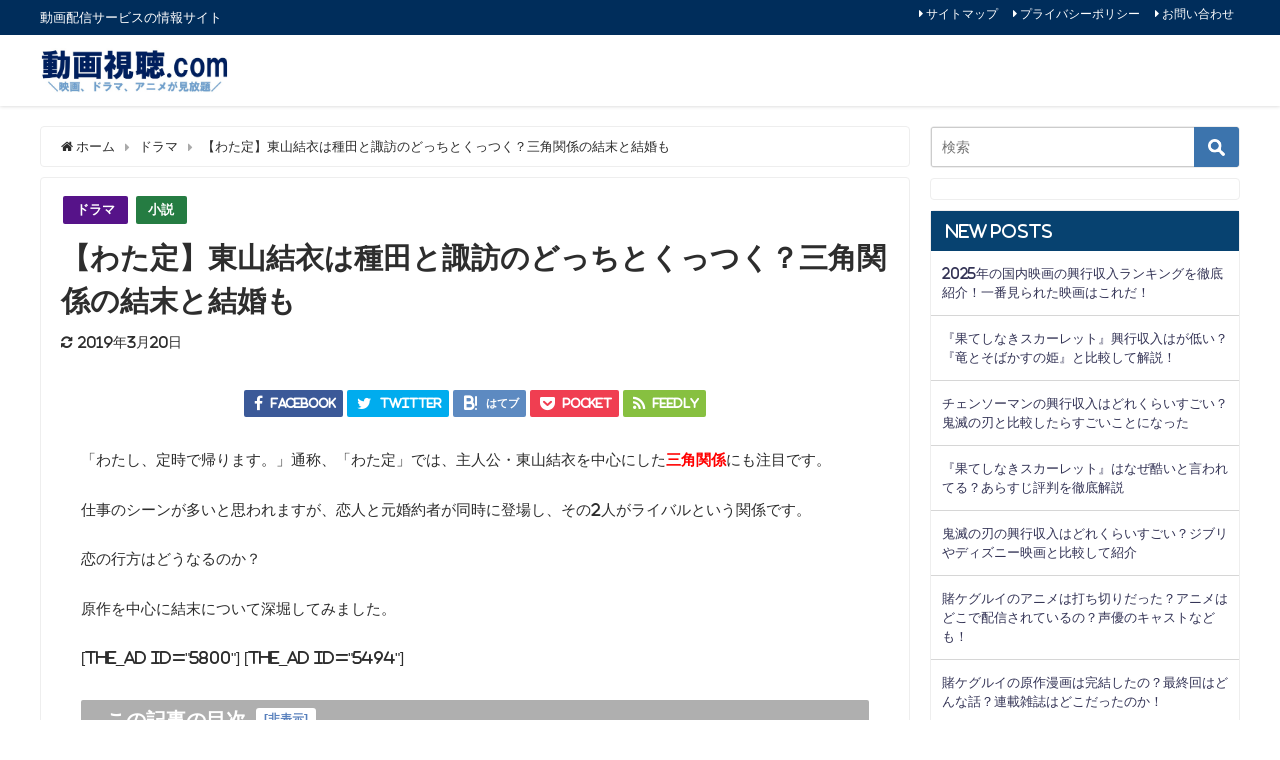

--- FILE ---
content_type: text/html; charset=UTF-8
request_url: https://gossipanything.com/watasada-higashiyamayui-2-6162
body_size: 33780
content:
<!DOCTYPE html>
<html lang="ja">
<head>
<meta charset="utf-8">
<meta http-equiv="X-UA-Compatible" content="IE=edge">
<meta name="viewport" content="width=device-width, initial-scale=1" />
<title>【わた定】東山結衣は種田と諏訪のどっちとくっつく？三角関係の結末と結婚も | 動画配信.com</title>
<meta name="description" content="「わたし、定時で帰ります。」通称、「わた定」では、主人公・東山結衣を中心にしたにも注目です。 仕事のシーンが多いと思われますが、恋人と元婚約者が同時に登場し、その2人がライバルという関係です。 恋の行">
<meta name="thumbnail" content="https://gossipanything.com/wp-content/uploads/2019/03/no-image-150x150.png" /><meta name="robots" content="archive, follow, index">
<!-- Diver OGP -->
<meta property="og:locale" content="ja_JP" />
<meta property="og:title" content="【わた定】東山結衣は種田と諏訪のどっちとくっつく？三角関係の結末と結婚も" />
<meta property="og:description" content="「わたし、定時で帰ります。」通称、「わた定」では、主人公・東山結衣を中心にしたにも注目です。 仕事のシーンが多いと思われますが、恋人と元婚約者が同時に登場し、その2人がライバルという関係です。 恋の行" />
<meta property="og:type" content="article" />
<meta property="og:url" content="https://gossipanything.com/watasada-higashiyamayui-2-6162" />
<meta property="og:image" content="https://gossipanything.com/wp-content/uploads/2019/03/no-image.png" />
<meta property="og:site_name" content="動画配信.com" />
<meta name="twitter:card" content="summary_large_image" />
<meta name="twitter:title" content="【わた定】東山結衣は種田と諏訪のどっちとくっつく？三角関係の結末と結婚も" />
<meta name="twitter:url" content="https://gossipanything.com/watasada-higashiyamayui-2-6162" />
<meta name="twitter:description" content="「わたし、定時で帰ります。」通称、「わた定」では、主人公・東山結衣を中心にしたにも注目です。 仕事のシーンが多いと思われますが、恋人と元婚約者が同時に登場し、その2人がライバルという関係です。 恋の行" />
<meta name="twitter:image" content="https://gossipanything.com/wp-content/uploads/2019/03/no-image.png" />
<!-- / Diver OGP -->
<link rel="canonical" href="https://gossipanything.com/watasada-higashiyamayui-2-6162">
<link rel="shortcut icon" href="https://gossipanything.com/wp-content/uploads/2020/04/50d7e7acff6d5bf3e99bb60b2e1492b6.jpg">
<!--[if IE]>
		<link rel="shortcut icon" href="https://gossipanything.com/wp-content/uploads/2020/04/50d7e7acff6d5bf3e99bb60b2e1492b6.jpg">
<![endif]-->
<link rel="apple-touch-icon" href="https://gossipanything.com/wp-content/uploads/2020/04/50d7e7acff6d5bf3e99bb60b2e1492b6.jpg" />
<meta name='robots' content='max-image-preview:large' />
	<style>img:is([sizes="auto" i], [sizes^="auto," i]) { contain-intrinsic-size: 3000px 1500px }</style>
	<link rel='dns-prefetch' href='//cdn.jsdelivr.net' />
<link rel='dns-prefetch' href='//cdnjs.cloudflare.com' />
<link rel='dns-prefetch' href='//hatoltd.com' />
<link rel='dns-prefetch' href='//www.googletagmanager.com' />
<link rel='dns-prefetch' href='//pagead2.googlesyndication.com' />
<link rel="alternate" type="application/rss+xml" title="動画配信.com &raquo; フィード" href="https://gossipanything.com/feed" />
<link rel='stylesheet'  href='https://gossipanything.com/wp-includes/css/dist/block-library/style.min.css?ver=6.7.4&#038;theme=4.7.6'  media='all'>
<style id='classic-theme-styles-inline-css' type='text/css'>
/*! This file is auto-generated */
.wp-block-button__link{color:#fff;background-color:#32373c;border-radius:9999px;box-shadow:none;text-decoration:none;padding:calc(.667em + 2px) calc(1.333em + 2px);font-size:1.125em}.wp-block-file__button{background:#32373c;color:#fff;text-decoration:none}
</style>
<style id='global-styles-inline-css' type='text/css'>
:root{--wp--preset--aspect-ratio--square: 1;--wp--preset--aspect-ratio--4-3: 4/3;--wp--preset--aspect-ratio--3-4: 3/4;--wp--preset--aspect-ratio--3-2: 3/2;--wp--preset--aspect-ratio--2-3: 2/3;--wp--preset--aspect-ratio--16-9: 16/9;--wp--preset--aspect-ratio--9-16: 9/16;--wp--preset--color--black: #000;--wp--preset--color--cyan-bluish-gray: #abb8c3;--wp--preset--color--white: #fff;--wp--preset--color--pale-pink: #f78da7;--wp--preset--color--vivid-red: #cf2e2e;--wp--preset--color--luminous-vivid-orange: #ff6900;--wp--preset--color--luminous-vivid-amber: #fcb900;--wp--preset--color--light-green-cyan: #7bdcb5;--wp--preset--color--vivid-green-cyan: #00d084;--wp--preset--color--pale-cyan-blue: #8ed1fc;--wp--preset--color--vivid-cyan-blue: #0693e3;--wp--preset--color--vivid-purple: #9b51e0;--wp--preset--color--light-blue: #70b8f1;--wp--preset--color--light-red: #ff8178;--wp--preset--color--light-green: #2ac113;--wp--preset--color--light-yellow: #ffe822;--wp--preset--color--light-orange: #ffa30d;--wp--preset--color--blue: #00f;--wp--preset--color--red: #f00;--wp--preset--color--purple: #674970;--wp--preset--color--gray: #ccc;--wp--preset--gradient--vivid-cyan-blue-to-vivid-purple: linear-gradient(135deg,rgba(6,147,227,1) 0%,rgb(155,81,224) 100%);--wp--preset--gradient--light-green-cyan-to-vivid-green-cyan: linear-gradient(135deg,rgb(122,220,180) 0%,rgb(0,208,130) 100%);--wp--preset--gradient--luminous-vivid-amber-to-luminous-vivid-orange: linear-gradient(135deg,rgba(252,185,0,1) 0%,rgba(255,105,0,1) 100%);--wp--preset--gradient--luminous-vivid-orange-to-vivid-red: linear-gradient(135deg,rgba(255,105,0,1) 0%,rgb(207,46,46) 100%);--wp--preset--gradient--very-light-gray-to-cyan-bluish-gray: linear-gradient(135deg,rgb(238,238,238) 0%,rgb(169,184,195) 100%);--wp--preset--gradient--cool-to-warm-spectrum: linear-gradient(135deg,rgb(74,234,220) 0%,rgb(151,120,209) 20%,rgb(207,42,186) 40%,rgb(238,44,130) 60%,rgb(251,105,98) 80%,rgb(254,248,76) 100%);--wp--preset--gradient--blush-light-purple: linear-gradient(135deg,rgb(255,206,236) 0%,rgb(152,150,240) 100%);--wp--preset--gradient--blush-bordeaux: linear-gradient(135deg,rgb(254,205,165) 0%,rgb(254,45,45) 50%,rgb(107,0,62) 100%);--wp--preset--gradient--luminous-dusk: linear-gradient(135deg,rgb(255,203,112) 0%,rgb(199,81,192) 50%,rgb(65,88,208) 100%);--wp--preset--gradient--pale-ocean: linear-gradient(135deg,rgb(255,245,203) 0%,rgb(182,227,212) 50%,rgb(51,167,181) 100%);--wp--preset--gradient--electric-grass: linear-gradient(135deg,rgb(202,248,128) 0%,rgb(113,206,126) 100%);--wp--preset--gradient--midnight: linear-gradient(135deg,rgb(2,3,129) 0%,rgb(40,116,252) 100%);--wp--preset--font-size--small: 13px;--wp--preset--font-size--medium: 20px;--wp--preset--font-size--large: 36px;--wp--preset--font-size--x-large: 42px;--wp--preset--spacing--20: 0.44rem;--wp--preset--spacing--30: 0.67rem;--wp--preset--spacing--40: 1rem;--wp--preset--spacing--50: 1.5rem;--wp--preset--spacing--60: 2.25rem;--wp--preset--spacing--70: 3.38rem;--wp--preset--spacing--80: 5.06rem;--wp--preset--shadow--natural: 6px 6px 9px rgba(0, 0, 0, 0.2);--wp--preset--shadow--deep: 12px 12px 50px rgba(0, 0, 0, 0.4);--wp--preset--shadow--sharp: 6px 6px 0px rgba(0, 0, 0, 0.2);--wp--preset--shadow--outlined: 6px 6px 0px -3px rgba(255, 255, 255, 1), 6px 6px rgba(0, 0, 0, 1);--wp--preset--shadow--crisp: 6px 6px 0px rgba(0, 0, 0, 1);}:where(.is-layout-flex){gap: 0.5em;}:where(.is-layout-grid){gap: 0.5em;}body .is-layout-flex{display: flex;}.is-layout-flex{flex-wrap: wrap;align-items: center;}.is-layout-flex > :is(*, div){margin: 0;}body .is-layout-grid{display: grid;}.is-layout-grid > :is(*, div){margin: 0;}:where(.wp-block-columns.is-layout-flex){gap: 2em;}:where(.wp-block-columns.is-layout-grid){gap: 2em;}:where(.wp-block-post-template.is-layout-flex){gap: 1.25em;}:where(.wp-block-post-template.is-layout-grid){gap: 1.25em;}.has-black-color{color: var(--wp--preset--color--black) !important;}.has-cyan-bluish-gray-color{color: var(--wp--preset--color--cyan-bluish-gray) !important;}.has-white-color{color: var(--wp--preset--color--white) !important;}.has-pale-pink-color{color: var(--wp--preset--color--pale-pink) !important;}.has-vivid-red-color{color: var(--wp--preset--color--vivid-red) !important;}.has-luminous-vivid-orange-color{color: var(--wp--preset--color--luminous-vivid-orange) !important;}.has-luminous-vivid-amber-color{color: var(--wp--preset--color--luminous-vivid-amber) !important;}.has-light-green-cyan-color{color: var(--wp--preset--color--light-green-cyan) !important;}.has-vivid-green-cyan-color{color: var(--wp--preset--color--vivid-green-cyan) !important;}.has-pale-cyan-blue-color{color: var(--wp--preset--color--pale-cyan-blue) !important;}.has-vivid-cyan-blue-color{color: var(--wp--preset--color--vivid-cyan-blue) !important;}.has-vivid-purple-color{color: var(--wp--preset--color--vivid-purple) !important;}.has-black-background-color{background-color: var(--wp--preset--color--black) !important;}.has-cyan-bluish-gray-background-color{background-color: var(--wp--preset--color--cyan-bluish-gray) !important;}.has-white-background-color{background-color: var(--wp--preset--color--white) !important;}.has-pale-pink-background-color{background-color: var(--wp--preset--color--pale-pink) !important;}.has-vivid-red-background-color{background-color: var(--wp--preset--color--vivid-red) !important;}.has-luminous-vivid-orange-background-color{background-color: var(--wp--preset--color--luminous-vivid-orange) !important;}.has-luminous-vivid-amber-background-color{background-color: var(--wp--preset--color--luminous-vivid-amber) !important;}.has-light-green-cyan-background-color{background-color: var(--wp--preset--color--light-green-cyan) !important;}.has-vivid-green-cyan-background-color{background-color: var(--wp--preset--color--vivid-green-cyan) !important;}.has-pale-cyan-blue-background-color{background-color: var(--wp--preset--color--pale-cyan-blue) !important;}.has-vivid-cyan-blue-background-color{background-color: var(--wp--preset--color--vivid-cyan-blue) !important;}.has-vivid-purple-background-color{background-color: var(--wp--preset--color--vivid-purple) !important;}.has-black-border-color{border-color: var(--wp--preset--color--black) !important;}.has-cyan-bluish-gray-border-color{border-color: var(--wp--preset--color--cyan-bluish-gray) !important;}.has-white-border-color{border-color: var(--wp--preset--color--white) !important;}.has-pale-pink-border-color{border-color: var(--wp--preset--color--pale-pink) !important;}.has-vivid-red-border-color{border-color: var(--wp--preset--color--vivid-red) !important;}.has-luminous-vivid-orange-border-color{border-color: var(--wp--preset--color--luminous-vivid-orange) !important;}.has-luminous-vivid-amber-border-color{border-color: var(--wp--preset--color--luminous-vivid-amber) !important;}.has-light-green-cyan-border-color{border-color: var(--wp--preset--color--light-green-cyan) !important;}.has-vivid-green-cyan-border-color{border-color: var(--wp--preset--color--vivid-green-cyan) !important;}.has-pale-cyan-blue-border-color{border-color: var(--wp--preset--color--pale-cyan-blue) !important;}.has-vivid-cyan-blue-border-color{border-color: var(--wp--preset--color--vivid-cyan-blue) !important;}.has-vivid-purple-border-color{border-color: var(--wp--preset--color--vivid-purple) !important;}.has-vivid-cyan-blue-to-vivid-purple-gradient-background{background: var(--wp--preset--gradient--vivid-cyan-blue-to-vivid-purple) !important;}.has-light-green-cyan-to-vivid-green-cyan-gradient-background{background: var(--wp--preset--gradient--light-green-cyan-to-vivid-green-cyan) !important;}.has-luminous-vivid-amber-to-luminous-vivid-orange-gradient-background{background: var(--wp--preset--gradient--luminous-vivid-amber-to-luminous-vivid-orange) !important;}.has-luminous-vivid-orange-to-vivid-red-gradient-background{background: var(--wp--preset--gradient--luminous-vivid-orange-to-vivid-red) !important;}.has-very-light-gray-to-cyan-bluish-gray-gradient-background{background: var(--wp--preset--gradient--very-light-gray-to-cyan-bluish-gray) !important;}.has-cool-to-warm-spectrum-gradient-background{background: var(--wp--preset--gradient--cool-to-warm-spectrum) !important;}.has-blush-light-purple-gradient-background{background: var(--wp--preset--gradient--blush-light-purple) !important;}.has-blush-bordeaux-gradient-background{background: var(--wp--preset--gradient--blush-bordeaux) !important;}.has-luminous-dusk-gradient-background{background: var(--wp--preset--gradient--luminous-dusk) !important;}.has-pale-ocean-gradient-background{background: var(--wp--preset--gradient--pale-ocean) !important;}.has-electric-grass-gradient-background{background: var(--wp--preset--gradient--electric-grass) !important;}.has-midnight-gradient-background{background: var(--wp--preset--gradient--midnight) !important;}.has-small-font-size{font-size: var(--wp--preset--font-size--small) !important;}.has-medium-font-size{font-size: var(--wp--preset--font-size--medium) !important;}.has-large-font-size{font-size: var(--wp--preset--font-size--large) !important;}.has-x-large-font-size{font-size: var(--wp--preset--font-size--x-large) !important;}
:where(.wp-block-post-template.is-layout-flex){gap: 1.25em;}:where(.wp-block-post-template.is-layout-grid){gap: 1.25em;}
:where(.wp-block-columns.is-layout-flex){gap: 2em;}:where(.wp-block-columns.is-layout-grid){gap: 2em;}
:root :where(.wp-block-pullquote){font-size: 1.5em;line-height: 1.6;}
</style>
<link rel='stylesheet'  href='https://cdnjs.cloudflare.com/ajax/libs/toastr.js/latest/toastr.min.css'  media=''>
<link rel='stylesheet'  href='https://hatoltd.com/affiliate-partner/popup.css'  media=''>
<link rel='stylesheet'  href='https://cdnjs.cloudflare.com/ajax/libs/font-awesome/6.0.0-beta3/css/all.min.css'  media=''>
<link rel='stylesheet'  href='https://gossipanything.com/wp-content/plugins/theme-my-login/assets/styles/theme-my-login.min.css?ver=7.1.10&#038;theme=4.7.6'  media='all'>
<link rel='stylesheet'  href='https://gossipanything.com/wp-content/themes/diver/style.min.css?ver=6.7.4&#038;theme=4.7.6'  media='all'>
<link rel='stylesheet'  href='https://gossipanything.com/wp-content/themes/diver_child/style.css?theme=4.7.6'  media='all'>
<link rel='stylesheet'  href='https://gossipanything.com/wp-content/themes/diver/lib/functions/editor/gutenberg/blocks.min.css?ver=6.7.4&#038;theme=4.7.6'  media='all'>
<link rel='stylesheet'  href='https://cdnjs.cloudflare.com/ajax/libs/Swiper/4.5.0/css/swiper.min.css'  media='all'>
<style id='akismet-widget-style-inline-css' type='text/css'>

			.a-stats {
				--akismet-color-mid-green: #357b49;
				--akismet-color-white: #fff;
				--akismet-color-light-grey: #f6f7f7;

				max-width: 350px;
				width: auto;
			}

			.a-stats * {
				all: unset;
				box-sizing: border-box;
			}

			.a-stats strong {
				font-weight: 600;
			}

			.a-stats a.a-stats__link,
			.a-stats a.a-stats__link:visited,
			.a-stats a.a-stats__link:active {
				background: var(--akismet-color-mid-green);
				border: none;
				box-shadow: none;
				border-radius: 8px;
				color: var(--akismet-color-white);
				cursor: pointer;
				display: block;
				font-family: -apple-system, BlinkMacSystemFont, 'Segoe UI', 'Roboto', 'Oxygen-Sans', 'Ubuntu', 'Cantarell', 'Helvetica Neue', sans-serif;
				font-weight: 500;
				padding: 12px;
				text-align: center;
				text-decoration: none;
				transition: all 0.2s ease;
			}

			/* Extra specificity to deal with TwentyTwentyOne focus style */
			.widget .a-stats a.a-stats__link:focus {
				background: var(--akismet-color-mid-green);
				color: var(--akismet-color-white);
				text-decoration: none;
			}

			.a-stats a.a-stats__link:hover {
				filter: brightness(110%);
				box-shadow: 0 4px 12px rgba(0, 0, 0, 0.06), 0 0 2px rgba(0, 0, 0, 0.16);
			}

			.a-stats .count {
				color: var(--akismet-color-white);
				display: block;
				font-size: 1.5em;
				line-height: 1.4;
				padding: 0 13px;
				white-space: nowrap;
			}
		
</style>
<link rel='stylesheet'  href='https://gossipanything.com/wp-content/plugins/tablepress/css/build/default.css?ver=3.0.4&#038;theme=4.7.6'  media='all'>
<script type="text/javascript"src="https://gossipanything.com/wp-content/plugins/jquery-updater/js/jquery-3.7.1.min.js?ver=3.7.1&amp;theme=4.7.6" id="jquery-core-js"></script>
<script type="text/javascript"src="https://gossipanything.com/wp-content/plugins/jquery-updater/js/jquery-migrate-3.5.2.min.js?ver=3.5.2&amp;theme=4.7.6" id="jquery-migrate-js"></script>

<!-- Site Kit によって追加された Google タグ（gtag.js）スニペット -->

<!-- Google アナリティクス スニペット (Site Kit が追加) -->
<script type="text/javascript"src="https://www.googletagmanager.com/gtag/js?id=G-22Q7M1L9XF" id="google_gtagjs-js" async></script>
<script type="text/javascript" id="google_gtagjs-js-after">
/* <![CDATA[ */
window.dataLayer = window.dataLayer || [];function gtag(){dataLayer.push(arguments);}
gtag("set","linker",{"domains":["gossipanything.com"]});
gtag("js", new Date());
gtag("set", "developer_id.dZTNiMT", true);
gtag("config", "G-22Q7M1L9XF");
/* ]]> */
</script>

<!-- Site Kit によって追加された終了 Google タグ（gtag.js）スニペット -->
<link rel="https://api.w.org/" href="https://gossipanything.com/wp-json/" /><link rel="alternate" title="JSON" type="application/json" href="https://gossipanything.com/wp-json/wp/v2/posts/6162" /><link rel="EditURI" type="application/rsd+xml" title="RSD" href="https://gossipanything.com/xmlrpc.php?rsd" />
<meta name="generator" content="WordPress 6.7.4" />
<link rel='shortlink' href='https://gossipanything.com/?p=6162' />
<link rel="alternate" title="oEmbed (JSON)" type="application/json+oembed" href="https://gossipanything.com/wp-json/oembed/1.0/embed?url=https%3A%2F%2Fgossipanything.com%2Fwatasada-higashiyamayui-2-6162" />
<link rel="alternate" title="oEmbed (XML)" type="text/xml+oembed" href="https://gossipanything.com/wp-json/oembed/1.0/embed?url=https%3A%2F%2Fgossipanything.com%2Fwatasada-higashiyamayui-2-6162&#038;format=xml" />
<meta name="generator" content="Site Kit by Google 1.148.0" />      <script>
      (function(i,s,o,g,r,a,m){i['GoogleAnalyticsObject']=r;i[r]=i[r]||function(){(i[r].q=i[r].q||[]).push(arguments)},i[r].l=1*new Date();a=s.createElement(o),m=s.getElementsByTagName(o)[0];a.async=1;a.src=g;m.parentNode.insertBefore(a,m)})(window,document,'script','//www.google-analytics.com/analytics.js','ga');ga('create',"UA-188355298-2",'auto');ga('send','pageview');</script>
      <script async src="https://pagead2.googlesyndication.com/pagead/js/adsbygoogle.js?client=ca-pub-4656190518541417" crossorigin="anonymous"></script><script type="application/ld+json">{
            "@context" : "http://schema.org",
            "@type" : "Article",
            "mainEntityOfPage":{ 
                  "@type":"WebPage", 
                  "@id":"https://gossipanything.com/watasada-higashiyamayui-2-6162" 
                }, 
            "headline" : "【わた定】東山結衣は種田と諏訪のどっちとくっつく？三角関係の結末と結婚も",
            "author" : {
                 "@type" : "Person",
                 "name" : "K",
                 "url" : "https://gossipanything.com/author/kyogo-n-0930_arsenal-14"
                 },
            "datePublished" : "2019-03-18T20:54:30+0900",
            "dateModified" : "2019-03-20T23:46:37+0900",
            "image" : {
                 "@type" : "ImageObject",
                 "url" : "https://gossipanything.com/wp-content/uploads/2019/03/no-image.png",
                 "width" : "725",
                 "height" : "418"
                 },
            "articleSection" : "ドラマ",
            "url" : "https://gossipanything.com/watasada-higashiyamayui-2-6162",
            "publisher" : {
               "@type" : "Organization",
               "name" : "動画配信.com"
              },
            "logo" : {
                 "@type" : "ImageObject",
                 "url" : "https://gossipanything.com/wp-content/uploads/2020/06/663a2d9b49c7268b94659e550bc85f45.jpg"}
            },
            "description" : "「わたし、定時で帰ります。」通称、「わた定」では、主人公・東山結衣を中心にしたにも注目です。 仕事のシーンが多いと思われますが、恋人と元婚約者が同時に登場し、その2人がライバルという関係です。 恋の行"}</script><style>body{background-image:url()}</style><style>#onlynav ul ul,#nav_fixed #nav ul ul,.header-logo #nav ul ul{visibility:hidden;opacity:0;transition:.2s ease-in-out;transform:translateY(10px)}#onlynav ul ul ul,#nav_fixed #nav ul ul ul,.header-logo #nav ul ul ul{transform:translateX(-20px) translateY(0)}#onlynav ul li:hover>ul,#nav_fixed #nav ul li:hover>ul,.header-logo #nav ul li:hover>ul{visibility:visible;opacity:1;transform:translateY(0)}#onlynav ul ul li:hover>ul,#nav_fixed #nav ul ul li:hover>ul,.header-logo #nav ul ul li:hover>ul{transform:translateX(0) translateY(0)}</style><style>body{background-color:#fff;color:#2d2d2d}a{color:#2d2d2d}a:hover{color:#a1c0ed}.content{color:#2d2d2d}.content a{color:#3078f4}.content a:hover{color:#a1c0ed}.header-wrap,#header ul.sub-menu,#header ul.children,#scrollnav,.description_sp{background:#fff;color:#27b7f4}.header-wrap a,#scrollnav a,div.logo_title{color:#074270}.header-wrap a:hover,div.logo_title:hover{color:#6495ed}.drawer-nav-btn span{background-color:#074270}.drawer-nav-btn:before,.drawer-nav-btn:after{border-color:#074270}#scrollnav ul li a{background:rgba(255,255,255,.8);color:#074270}.header_small_menu{background:#002d5b;color:#fff}.header_small_menu a{color:#fff}.header_small_menu a:hover{color:#6495ED}#nav_fixed.fixed,#nav_fixed #nav ul ul{background:#002d5b;color:#333}#nav_fixed.fixed a,#nav_fixed .logo_title{color:#fff}#nav_fixed.fixed a:hover{color:#6495ed}#nav_fixed .drawer-nav-btn:before,#nav_fixed .drawer-nav-btn:after{border-color:#fff}#nav_fixed .drawer-nav-btn span{background-color:#fff}#onlynav{background:#fff;color:#333}#onlynav ul li a{color:#333}#onlynav ul ul.sub-menu{background:#fff}#onlynav div>ul>li>a:before{border-color:#333}#onlynav ul>li:hover>a:hover,#onlynav ul>li:hover>a,#onlynav ul>li:hover li:hover>a,#onlynav ul li:hover ul li ul li:hover>a{background:#6495ed;color:#fff}#onlynav ul li ul li ul:before{border-left-color:#fff}#onlynav ul li:last-child ul li ul:before{border-right-color:#fff}#bigfooter{background:#fff;color:#333}#bigfooter a{color:#335}#bigfooter a:hover{color:#6495ED}#footer{background:#074270;color:#fff}#footer a{color:#fff}#footer a:hover{color:#6495ed}#sidebar .widget{background:#fff;color:#333}#sidebar .widget a{color:#335}#sidebar .widget a:hover{color:#6495ED}.post-box-contents,#main-wrap #pickup_posts_container img,.hentry,#single-main .post-sub,.navigation,.single_thumbnail,.in_loop,#breadcrumb,.pickup-cat-list,.maintop-widget,.mainbottom-widget,#share_plz,.sticky-post-box,.catpage_content_wrap,.cat-post-main{background:#fff}.post-box{border-color:#eee}.drawer_content_title,.searchbox_content_title{background:#074270;color:#333}.drawer-nav,#header_search{background:#fff}.drawer-nav,.drawer-nav a,#header_search,#header_search a{color:#074270}#footer_sticky_menu{background:#002d5b}.footermenu_col{background:#002d5b;color:#fff}a.page-numbers{background:#afafaf;color:#fff}.pagination .current{background:#607d8b;color:#fff}</style><style>@media screen and (min-width:1201px){#main-wrap,.header-wrap .header-logo,.header_small_content,.bigfooter_wrap,.footer_content,.container_top_widget,.container_bottom_widget{width:1200px}}@media screen and (max-width:1200px){#main-wrap,.header-wrap .header-logo,.header_small_content,.bigfooter_wrap,.footer_content,.container_top_widget,.container_bottom_widget{width:90%}}@media screen and (max-width:768px){#main-wrap,.header-wrap .header-logo,.header_small_content,.bigfooter_wrap,.footer_content,.container_top_widget,.container_bottom_widget{width:100%}}@media screen and (min-width:960px){#sidebar{width:310px}}.grid_post_thumbnail .post_thumbnail_wrap::before,.post_thumbnail .post_thumbnail_wrap::before{content:none}.grid_post_thumbnail .post_thumbnail_wrap img,.post_thumbnail .post_thumbnail_wrap img{position:relative}.grid_post_thumbnail .post-box-thumbnail__wrap{height:180px}.post_thumbnail{height:180px}@media screen and (max-width:767px){.grid_post_thumbnail{height:180px}.post_thumbnail{height:}}@media screen and (max-width:599px){.grid_post_thumbnail{height:180px}.post_thumbnail{height:}}</style><style>@media screen and (min-width:1201px){#main-wrap{width:1200px}}@media screen and (max-width:1200px){#main-wrap{width:90%}}</style>
<!-- Site Kit が追加した Google AdSense メタタグ -->
<meta name="google-adsense-platform-account" content="ca-host-pub-2644536267352236">
<meta name="google-adsense-platform-domain" content="sitekit.withgoogle.com">
<!-- Site Kit が追加した End Google AdSense メタタグ -->

<!-- Google AdSense スニペット (Site Kit が追加) -->
<script type="text/javascript" async="async" src="https://pagead2.googlesyndication.com/pagead/js/adsbygoogle.js?client=ca-pub-7569841333034717&amp;host=ca-host-pub-2644536267352236" crossorigin="anonymous"></script>

<!-- (ここまで) Google AdSense スニペット (Site Kit が追加) -->

<!-- Jetpack Open Graph Tags -->
<meta property="og:type" content="article" />
<meta property="og:title" content="【わた定】東山結衣は種田と諏訪のどっちとくっつく？三角関係の結末と結婚も" />
<meta property="og:url" content="https://gossipanything.com/watasada-higashiyamayui-2-6162" />
<meta property="og:description" content="「わたし、定時で帰ります。」通称、「わた定」では、主人公・東山結衣を中心にしたにも注目です。 仕事のシーンが多&hellip;" />
<meta property="article:published_time" content="2019-03-18T11:54:30+00:00" />
<meta property="article:modified_time" content="2019-03-20T14:46:37+00:00" />
<meta property="og:site_name" content="動画配信.com" />
<meta property="og:image" content="https://gossipanything.com/wp-content/uploads/2019/03/no-image.png" />
<meta property="og:image:width" content="725" />
<meta property="og:image:height" content="418" />
<meta property="og:image:alt" content="" />
<meta property="og:locale" content="ja_JP" />
<meta name="twitter:text:title" content="【わた定】東山結衣は種田と諏訪のどっちとくっつく？三角関係の結末と結婚も" />
<meta name="twitter:image" content="https://gossipanything.com/wp-content/uploads/2019/03/no-image.png?w=640" />
<meta name="twitter:card" content="summary_large_image" />

<!-- End Jetpack Open Graph Tags -->
<link rel="icon" href="https://gossipanything.com/wp-content/uploads/2020/04/cropped-50d7e7acff6d5bf3e99bb60b2e1492b6-32x32.jpg" sizes="32x32" />
<link rel="icon" href="https://gossipanything.com/wp-content/uploads/2020/04/cropped-50d7e7acff6d5bf3e99bb60b2e1492b6-192x192.jpg" sizes="192x192" />
<link rel="apple-touch-icon" href="https://gossipanything.com/wp-content/uploads/2020/04/cropped-50d7e7acff6d5bf3e99bb60b2e1492b6-180x180.jpg" />
<meta name="msapplication-TileImage" content="https://gossipanything.com/wp-content/uploads/2020/04/cropped-50d7e7acff6d5bf3e99bb60b2e1492b6-270x270.jpg" />
		<style type="text/css" id="wp-custom-css">
			/*--------------------------------------
  蛍光ペンのような下線を引く　　　↓
--------------------------------------*/
 
/*ピンク（太め）*/
.pink_line {background:rgba(0, 0, 0, 0) linear-gradient(transparent 60%, #FFDFEF 0%) repeat scroll 0 0;}
 
/*ブルー（太め）*/
.blue_line{background:rgba(0, 0, 0, 0) linear-gradient(transparent 60%, #cce5ff 0%) repeat scroll 0 0;}
 
/*イエロー（太め）*/
.yellow_line {background:rgba(0, 0, 0, 0) linear-gradient(transparent 60%, #ffffbc 0%) repeat scroll 0 0;}
 
/*ピンク（細め）*/
.pink_line_narrow{background:rgba(0, 0, 0, 0) linear-gradient(transparent 80%, #ffb2d8 0%) repeat scroll 0 0;}
 
/*ブルー（細め）*/
.blue_line_narrow {background:rgba(0, 0, 0, 0) linear-gradient(transparent 80%, #add6ff 0%) repeat scroll 0 0;}
 
/*イエロー（細め）*/
.yellow_line_narrow{background:rgba(0, 0, 0, 0) linear-gradient(transparent 80%, #ffff7f 0%) repeat scroll 0 0;}

.entry-card .cat-label{
  display: none;
}

.content h3{
  padding: 0.4em 0.5em;/*文字の上下 左右の余白*/
  color: #494949;/*文字色*/
  background: #f4f4f4;/*背景色*/
  border-left: solid 5px #3b55bf;/*左線*/
  border-bottom: solid 3px #d7d7d7;/*下線*/
}
		</style>
		
<script src="https://www.youtube.com/iframe_api"></script>

</head>
<body itemscope="itemscope" itemtype="http://schema.org/WebPage" class="post-template-default single single-post postid-6162 single-format-standard wp-embed-responsive">

<div id="container">
<!-- header -->
	<!-- lpページでは表示しない -->
	<div id="header" class="clearfix">
					<header class="header-wrap" role="banner" itemscope="itemscope" itemtype="http://schema.org/WPHeader">
			<div class="header_small_menu clearfix">
		<div class="header_small_content">
			<div id="description">動画配信サービスの情報サイト</div>
			<nav class="header_small_menu_right" role="navigation" itemscope="itemscope" itemtype="http://scheme.org/SiteNavigationElement">
				<div class="menu-%e3%83%9f%e3%83%8b%e3%83%98%e3%83%83%e3%83%80%e3%83%bc%e3%83%a1%e3%83%8b%e3%83%a5%e3%83%bc-container"><ul id="menu-%e3%83%9f%e3%83%8b%e3%83%98%e3%83%83%e3%83%80%e3%83%bc%e3%83%a1%e3%83%8b%e3%83%a5%e3%83%bc" class="menu"><li id="menu-item-13245" class="menu-item menu-item-type-post_type menu-item-object-page menu-item-13245"><a href="https://gossipanything.com/page-3350">サイトマップ</a></li>
<li id="menu-item-13246" class="menu-item menu-item-type-post_type menu-item-object-page menu-item-13246"><a href="https://gossipanything.com/privacypolicy">プライバシーポリシー</a></li>
<li id="menu-item-13248" class="menu-item menu-item-type-post_type menu-item-object-page menu-item-13248"><a href="https://gossipanything.com/page-11">お問い合わせ</a></li>
</ul></div>			</nav>
		</div>
	</div>

			<div class="header-logo clearfix">
				<!-- 	<button type="button" class="drawer-toggle drawer-hamburger">
	  <span class="sr-only">toggle navigation</span>
	  <span class="drawer-hamburger-icon"></span>
	</button> -->

	<div class="drawer-nav-btn-wrap"><span class="drawer-nav-btn"><span></span></span></div>


	<div class="header_search"><a href="#header_search" class="header_search_btn" data-lity><div class="header_search_inner"><i class="fa fa-search" aria-hidden="true"></i><div class="header_search_title">SEARCH</div></div></a></div>

				<!-- /Navigation -->
				<div id="logo">
										<a href="https://gossipanything.com/">
													<img src="https://gossipanything.com/wp-content/uploads/2020/06/663a2d9b49c7268b94659e550bc85f45.jpg" alt="動画配信.com">
											</a>
				</div>
									<nav id="nav" role="navigation" itemscope="itemscope" itemtype="http://scheme.org/SiteNavigationElement">
											</nav>
							</div>
		</header>
		<nav id="scrollnav" class="inline-nospace" role="navigation" itemscope="itemscope" itemtype="http://scheme.org/SiteNavigationElement">
					</nav>
									</div>
	<div class="d_sp">
		</div>
	
	<div id="main-wrap">
	<!-- main -->
	
	<main id="single-main"  style="float:left;margin-right:-330px;padding-right:330px;" role="main">
									<!-- パンくず -->
				<ul id="breadcrumb" itemscope itemtype="http://schema.org/BreadcrumbList">
<li itemprop="itemListElement" itemscope itemtype="http://schema.org/ListItem"><a href="https://gossipanything.com/" itemprop="item"><span itemprop="name"><i class="fa fa-home" aria-hidden="true"></i> ホーム</span></a><meta itemprop="position" content="1" /></li><li itemprop="itemListElement" itemscope itemtype="http://schema.org/ListItem"><a href="https://gossipanything.com/category/%e3%83%89%e3%83%a9%e3%83%9e" itemprop="item"><span itemprop="name">ドラマ</span></a><meta itemprop="position" content="2" /></li><li class="breadcrumb-title" itemprop="itemListElement" itemscope itemtype="http://schema.org/ListItem"><a href="https://gossipanything.com/watasada-higashiyamayui-2-6162" itemprop="item"><span itemprop="name">【わた定】東山結衣は種田と諏訪のどっちとくっつく？三角関係の結末と結婚も</span></a><meta itemprop="position" content="3" /></li></ul> 
				<div id="content_area" class="fadeIn animated">
										<article id="post-6162" class="post-6162 post type-post status-publish format-standard has-post-thumbnail hentry category-5 category-1" >
						<header>
							<div class="post-meta clearfix">
								<div class="cat-tag">
																			<div class="single-post-category" style="background:#561389"><a href="https://gossipanything.com/category/%e3%83%89%e3%83%a9%e3%83%9e" rel="category tag">ドラマ</a></div>
																			<div class="single-post-category" style="background:#257c42"><a href="https://gossipanything.com/category/%e5%b0%8f%e8%aa%ac" rel="category tag">小説</a></div>
																										</div>

								<h1 class="single-post-title entry-title">【わた定】東山結衣は種田と諏訪のどっちとくっつく？三角関係の結末と結婚も</h1>
								<div class="post-meta-bottom">
																									<time class="single-post-date modified" datetime="2019-03-20"><i class="fa fa-refresh" aria-hidden="true"></i>2019年3月20日</time>
																
								</div>
															</div>
							

<div class="share" >
			<div class="sns small c5">
			
			<!--Facebookボタン-->  
			 
			<a class="facebook" href="https://www.facebook.com/share.php?u=https%3A%2F%2Fgossipanything.com%2Fwatasada-higashiyamayui-2-6162" onclick="window.open(this.href, 'FBwindow', 'width=650, height=450, menubar=no, toolbar=no, scrollbars=yes'); return false;"><i class="fa fa-facebook"></i><span class="sns_name">Facebook</span>
						</a>
			
			<!--ツイートボタン-->
						<a class="twitter" target="blank" href="https://twitter.com/intent/tweet?url=https%3A%2F%2Fgossipanything.com%2Fwatasada-higashiyamayui-2-6162&text=%E3%80%90%E3%82%8F%E3%81%9F%E5%AE%9A%E3%80%91%E6%9D%B1%E5%B1%B1%E7%B5%90%E8%A1%A3%E3%81%AF%E7%A8%AE%E7%94%B0%E3%81%A8%E8%AB%8F%E8%A8%AA%E3%81%AE%E3%81%A9%E3%81%A3%E3%81%A1%E3%81%A8%E3%81%8F%E3%81%A3%E3%81%A4%E3%81%8F%EF%BC%9F%E4%B8%89%E8%A7%92%E9%96%A2%E4%BF%82%E3%81%AE%E7%B5%90%E6%9C%AB%E3%81%A8%E7%B5%90%E5%A9%9A%E3%82%82&via=gossipanything&tw_p=tweetbutton"><i class="fa fa-twitter"></i><span class="sns_name">Twitter</span>
						</a>
			
			<!--はてブボタン--> 
			     
			<a class="hatebu" href="https://b.hatena.ne.jp/add?mode=confirm&url=https%3A%2F%2Fgossipanything.com%2Fwatasada-higashiyamayui-2-6162&title=%E3%80%90%E3%82%8F%E3%81%9F%E5%AE%9A%E3%80%91%E6%9D%B1%E5%B1%B1%E7%B5%90%E8%A1%A3%E3%81%AF%E7%A8%AE%E7%94%B0%E3%81%A8%E8%AB%8F%E8%A8%AA%E3%81%AE%E3%81%A9%E3%81%A3%E3%81%A1%E3%81%A8%E3%81%8F%E3%81%A3%E3%81%A4%E3%81%8F%EF%BC%9F%E4%B8%89%E8%A7%92%E9%96%A2%E4%BF%82%E3%81%AE%E7%B5%90%E6%9C%AB%E3%81%A8%E7%B5%90%E5%A9%9A%E3%82%82" onclick="window.open(this.href, 'HBwindow', 'width=600, height=400, menubar=no, toolbar=no, scrollbars=yes'); return false;" target="_blank"><span class="sns_name">はてブ</span>
						</a>
			

			<!--LINEボタン--> 
			
			<!--ポケットボタン-->  
			       
			<a class="pocket" href="https://getpocket.com/edit?url=https%3A%2F%2Fgossipanything.com%2Fwatasada-higashiyamayui-2-6162&title=%E3%80%90%E3%82%8F%E3%81%9F%E5%AE%9A%E3%80%91%E6%9D%B1%E5%B1%B1%E7%B5%90%E8%A1%A3%E3%81%AF%E7%A8%AE%E7%94%B0%E3%81%A8%E8%AB%8F%E8%A8%AA%E3%81%AE%E3%81%A9%E3%81%A3%E3%81%A1%E3%81%A8%E3%81%8F%E3%81%A3%E3%81%A4%E3%81%8F%EF%BC%9F%E4%B8%89%E8%A7%92%E9%96%A2%E4%BF%82%E3%81%AE%E7%B5%90%E6%9C%AB%E3%81%A8%E7%B5%90%E5%A9%9A%E3%82%82" onclick="window.open(this.href, 'FBwindow', 'width=550, height=350, menubar=no, toolbar=no, scrollbars=yes'); return false;"><i class="fa fa-get-pocket"></i><span class="sns_name">Pocket</span>
						</a>
			
			<!--Feedlyボタン-->  
			  
			     
			<a class="feedly" href="https://feedly.com/i/subscription/feed%2Fhttps%3A%2F%2Fgossipanything.com%2Ffeed" target="_blank"><i class="fa fa-rss"></i><span class="sns_name">Feedly</span>
						</a>
			
		</div>
	</div>
						</header>
						<section class="single-post-main">
																

								<div class="content">
																<p>「わたし、定時で帰ります。」通称、「わた定」では、主人公・東山結衣を中心にした<span class="fontcolor" style="color:red;"><b>三角関係</b></span>にも注目です。</p>
<p>仕事のシーンが多いと思われますが、恋人と元婚約者が同時に登場し、その2人がライバルという関係です。</p>
<p>恋の行方はどうなるのか？</p>
<p>原作を中心に結末について深堀してみました。</p>
[the_ad id="5800"]
[the_ad id="5494"]
<div id="toc_container" class="no_bullets"><p class="toc_title">この記事の目次</p><ul class="toc_list"><li><a href="#i"><span class="toc_number toc_depth_1">1</span> わた定 東山結衣は誰とくっつく？</a><ul><li><a href="#i-2"><span class="toc_number toc_depth_2">1.1</span> 東山と種田の関係</a><ul><li><a href="#i-3"><span class="toc_number toc_depth_3">1.1.1</span> 東山と種田はなぜ別れた？</a></li></ul></li><li><a href="#i-4"><span class="toc_number toc_depth_2">1.2</span> 東山と諏訪の関係</a></li></ul></li><li><a href="#i-5"><span class="toc_number toc_depth_1">2</span> 種田と諏訪はライバル関係</a></li><li><a href="#i-6"><span class="toc_number toc_depth_1">3</span> わた定 東山結衣の三角関係の結末</a><ul><li><a href="#i-7"><span class="toc_number toc_depth_2">3.1</span> 原作の結末</a></li><li><a href="#i-8"><span class="toc_number toc_depth_2">3.2</span> ドラマではどうなる？</a></li></ul></li><li><a href="#i-9"><span class="toc_number toc_depth_1">4</span> まとめ</a></li></ul></div>
<h2><span id="i"><span size="5" style="font-size: x-large;"><strong>わた定 東山結衣は誰とくっつく？</strong></span></span></h2>
<h3><span id="i-2"><span size="5" style="font-size: x-large;"><strong>東山と種田の関係</strong></span></span></h3>
<p>主人公・東山結衣と種田晃太郎の関係は、現在の同僚であり、<span class="fontcolor" style="color:red;"><b>元婚約者</b></span>という関係です。</p>
<p>年齢は東山が32歳に対して、種田は35歳（※ドラマでは37歳）。</p>
<p>原作では、<span class="pink_line"><b>物語の2年前に別れている設定</b></span>です。</p>
<p>社内での役者は東山がディレクター、種田がプロデューサー・副部長であり、同じ制作4部の中で立ち位置は種田が上です。</p>
<p>種田はかなり仕事できる人物でありネットヒーローズ株式会社（※ドラマでは後株）にはヘッドハンティングをされて入社。</p>
<p>プロジェクトも数々成功させ、社内で<span class="fontcolor" style="color:red;"><b>MVP</b></span>もとっています。</p>
<p><span class="pink_line"><b>時系列は、東山と婚約破棄→ネットヒーローズへ入社</b></span>であるため、別れた後に同じ会社の同じ部署で働くという少し気まずい感じはします。</p>
<p>職場ではお互いに一線を引くことを約束しており、特に東山は「結衣」と呼ばれることにかなり抵抗をしめしています。</p>
<p>仕事上では種田も、東山もかなり優秀な社員。</p>
<p>物語では東山が種田からチーフを任された案件を進める中で、2人の距離が再び縮まっていきます。</p>
<h4><span id="i-3"><span size="5" style="font-size: x-large;"><strong>東山と種田はなぜ別れた？</strong></span></span></h4>
<p>元婚約者の2人が別れた理由は、<span class="pink_line"><b>種田のワーカホリックの一面が大きい</b></span>です。</p>
<p>結婚前の両家挨拶の際に、種田は現れず、心配した東山が自宅へ向かうと爆睡していたのです。</p>
<p>理由は仕事で3日連続の徹夜を行い、疲労困憊になっていたとのこと。</p>
<p>それだけなら良かったのですが、次の会話で東山は別れる決意をするのです。</p>
<blockquote><p>「<span class="fontcolor" style="color:red;"><b>仕事と、私との結婚、どっちが大事？</b></span>」</p>
<p>「<span class="fontcolor" style="color:blue;"><b>仕事だよ</b></span>」</p></blockquote>
<p>両家顔合わせの当日にここまではっきり言われ、答えに予想していたものの、東山の想いは薄れてしまったのです。</p>
<p>心のどこかでその答えを予想していた。</p>
<p>でも、これまでのふたりで過ごした時間がすべてなかったことにされたようで、結衣は自分の手が小さく震えていることに気づいた。やはり、この男は自分のことなど好きでもなんでもなかったのだ。</p>
<h3><span id="i-4"><span size="5" style="font-size: x-large;"><strong>東山と諏訪の関係</strong></span></span></h3>
<p>東山は諏訪巧とすでに1年の交際期間を経て、<span class="fontcolor" style="color:red;"><b>婚約</b></span>をしています。</p>
<p>年齢は32歳（※ドラマでは35歳）。</p>
<p>2人の出会いは東山が担当した企業のwebサイトを、諏訪の会社が引き継ぐことにあり、打ち合わせを重ねるうちに仲を深めています。</p>
<p>諏訪は<span class="pink_line"><b>東山らが勤務するネットヒーローズのライバル企業、株式会社ベイシック・オンに勤務。</b></span></p>
<p>仕事面でも非常に優秀な人材ですが、<span class="pink_line"><b>「仕事は無理をしてするものではない」</b></span>と早めに帰宅をして、休日は趣味のアウトドアや料理などに勤しんでいます。</p>
<p>諏訪は、東山の「<span class="fontcolor" style="color:red;"><b>仕事と、私との結婚、どっちが大事？</b></span>」という答えに対し、ためらうことなく「<span class="fontcolor" style="color:blue;"><b>君との結婚だ</b></span>」と答えており、結婚秒読みの段階なのです。</p>
<p>諏訪は年齢的に一人暮らしをしていてもおかしくないが、未だに実家暮らし。</p>
<p>物語を読み進めていくと、かなりお金持ちの家の息子であり、ホームパーティをしたり、年越しは毎年グアムであったりという記述があります。</p>
<p>さらには、新居には<span class="fontcolor" style="color:red;"><b>家賃25万円</b></span>のマンションを選んでおり、東山も家賃だけでかなり出費を強いられてしまうのです。</p>
<p>東山の家も中流の良い家庭ですが、諏訪の家庭との文化の違いがかなり明確になっており、両家の顔合わせは大丈夫かなと思うシーンもたくさん出てきますね。</p>
<h2><span id="i-5"><span size="5" style="font-size: x-large;"><strong>種田と諏訪はライバル関係</strong></span></span></h2>
[the_ad id="5494"]
<p>三角関係において、種田と諏訪は<span class="fontcolor" style="color:red;"><b>ライバル</b></span>にあたります。</p>
<p>諏訪は業界1位のベイシック・オン、種田は東山とともに業界2位のネットヒーローズに勤務しています。</p>
<p>ネットヒーローズは勢いのあるベンチャー気質であり、業界1位になろうと目論でいます。</p>
<p>原作ではネットヒーローズの社長・灰原忍が「のちの業界1位」と豪語する場面もありましたね。</p>
<p>種田と諏訪は異なる会社ですが、<span class="pink_line"><b>お互いに優秀であり、コンペで対面したこともある</b></span>ようです。</p>
<p>種田は諏訪のことを「いい人」と話していますが、実際の気持ちは定かではありません。</p>
<p>原作では2人が直接的に対決するシーンもあります。</p>
<p>それは、星印工場から依頼をされた企業サイトの案件。</p>
<p>当初はネットヒーローズの受注で話を進めていましたが、交渉がうまく折り合わず、途中からベイシック・オンも相見積もりに参加するのです。</p>
<p>担当はもちろん、諏訪。</p>
<p><span class="pink_line"><b>種田らネットヒーローズが予算3,500万円でギリギリ行える案件を諏訪は3,000万円で行うと提示した</b></span>のです。</p>
<p>婚約者で同棲をしている東山は、諏訪が星印工場の案件に参戦することを知らされていませんでした。</p>
<blockquote><p>もしかして、と結衣は思った。新居の掃除をした日、巧が隠した見積もり</p>
<p>ーーーあれは星印工場に出す書類だったのではないだろうか。</p></blockquote>
<p>諏訪の提案は正当なものでしたが、原作では種田はかなり敵愾心を抱くような記述もありますね。</p>
<h2><span id="i-6"><span size="5" style="font-size: x-large;"><strong>わた定 東山結衣の三角関係の結末</strong></span></span></h2>
<h3><span id="i-7"><span size="5" style="font-size: x-large;"><strong>原作の結末</strong></span></span></h3>
<p>東山を中心に展開をする種田と諏訪との三角関係ですが、原作では驚くべき結末を迎えます。</p>
<p>以降は原作ネタバレの記述のため、ご注意ください。</p>
<p>結論から言うと、最後は諏訪が部下のOL・三橋と自宅のベッドで浮気をし、それを東山と種田に発見されてしまい、婚約が破棄となります。</p>
<p>前段を説明すると、東山は案件を終わらせるために徹夜で仕事をして会社で倒れ、病院に運ばれます。</p>
<p>かなり疲労でベッドの上で点滴を打たれ、意識も朦朧としてしまうのです。</p>
<p>しかし、その日は諏訪家、東山家の両家顔合わせの日。</p>
<p>何が何でも自宅に帰り、着替えてお色直しをしなければいけません。</p>
<p>心配してずっと付き添っていた種田も協力し、タクシーで自宅へ向かうと、<span class="pink_line"><b>なぜか激しい物音が・・・</b></span></p>
<p>その音で察した種田が、東山を制して2階に上がって行き、確認します。</p>
<p>具体的な描写こそありませんでしたが、<span class="pink_line"><b>種田が「三橋さん攻める側だとは思わなかった」と話しており、「行為」をしていたこと</b></span>は間違いなさそうです。</p>
<p>東山もすぐにふっきれた雰囲気になり、種田と再び良い関係になりそうな気配で物</b></span>語は終わります。</p>
<blockquote><p>「とりあえずビールだ」</p>
<p>今夜はくだらないことを山ほど話そう。</p>
<p>それだけ決めて、結衣は先に歩きはじめた晃太郎の後を追った。</p></blockquote>
<h3><span id="i-8"><span size="5" style="font-size: x-large;"><strong>ドラマではどうなる？</strong></span></span></h3>
<p>しかし、ドラマではどう展開されていくのかは定かではありません。</p>
<p>相関図では、諏訪が浮気した相手の部下のOL・三橋は出てきていません。</p>
<p>原作でもかなり出番が限られているため、主要キャスト扱いでない可能性もありますね。</p>
<p>これは物語が進むにつれて、明らかになっていくことでしょう！</p>
<h2><span id="i-9"><span size="5" style="font-size: x-large;"><strong>まとめ</strong></span></span></h2>
<p>今回は、「わたし、定時で帰ります。」通称、「わた定」では、主人公・東山、種田、諏訪の三角関係について調べてみました。</p>
<p>ドラマでは原作と同じ結末なのか？</p>
<p>それとも、オリジナルの結末なのか？</p>
<p>最終回を見てしっかりと確かめたいですね！</p>
<p>以上となります。</p>
<p>最後まで読んでいただき、ありがとうございます。</p>
[the_ad id="5800"]
[the_ad id="5494"]
								</div>

								
								<div class="bottom_ad clearfix">
																			
																</div>

								

<div class="share" >
			<div class="sns small c5">
			
			<!--Facebookボタン-->  
			 
			<a class="facebook" href="https://www.facebook.com/share.php?u=https%3A%2F%2Fgossipanything.com%2Fwatasada-higashiyamayui-2-6162" onclick="window.open(this.href, 'FBwindow', 'width=650, height=450, menubar=no, toolbar=no, scrollbars=yes'); return false;"><i class="fa fa-facebook"></i><span class="sns_name">Facebook</span>
						</a>
			
			<!--ツイートボタン-->
						<a class="twitter" target="blank" href="https://twitter.com/intent/tweet?url=https%3A%2F%2Fgossipanything.com%2Fwatasada-higashiyamayui-2-6162&text=%E3%80%90%E3%82%8F%E3%81%9F%E5%AE%9A%E3%80%91%E6%9D%B1%E5%B1%B1%E7%B5%90%E8%A1%A3%E3%81%AF%E7%A8%AE%E7%94%B0%E3%81%A8%E8%AB%8F%E8%A8%AA%E3%81%AE%E3%81%A9%E3%81%A3%E3%81%A1%E3%81%A8%E3%81%8F%E3%81%A3%E3%81%A4%E3%81%8F%EF%BC%9F%E4%B8%89%E8%A7%92%E9%96%A2%E4%BF%82%E3%81%AE%E7%B5%90%E6%9C%AB%E3%81%A8%E7%B5%90%E5%A9%9A%E3%82%82&via=gossipanything&tw_p=tweetbutton"><i class="fa fa-twitter"></i><span class="sns_name">Twitter</span>
						</a>
			
			<!--はてブボタン--> 
			     
			<a class="hatebu" href="https://b.hatena.ne.jp/add?mode=confirm&url=https%3A%2F%2Fgossipanything.com%2Fwatasada-higashiyamayui-2-6162&title=%E3%80%90%E3%82%8F%E3%81%9F%E5%AE%9A%E3%80%91%E6%9D%B1%E5%B1%B1%E7%B5%90%E8%A1%A3%E3%81%AF%E7%A8%AE%E7%94%B0%E3%81%A8%E8%AB%8F%E8%A8%AA%E3%81%AE%E3%81%A9%E3%81%A3%E3%81%A1%E3%81%A8%E3%81%8F%E3%81%A3%E3%81%A4%E3%81%8F%EF%BC%9F%E4%B8%89%E8%A7%92%E9%96%A2%E4%BF%82%E3%81%AE%E7%B5%90%E6%9C%AB%E3%81%A8%E7%B5%90%E5%A9%9A%E3%82%82" onclick="window.open(this.href, 'HBwindow', 'width=600, height=400, menubar=no, toolbar=no, scrollbars=yes'); return false;" target="_blank"><span class="sns_name">はてブ</span>
						</a>
			

			<!--LINEボタン--> 
			
			<!--ポケットボタン-->  
			       
			<a class="pocket" href="https://getpocket.com/edit?url=https%3A%2F%2Fgossipanything.com%2Fwatasada-higashiyamayui-2-6162&title=%E3%80%90%E3%82%8F%E3%81%9F%E5%AE%9A%E3%80%91%E6%9D%B1%E5%B1%B1%E7%B5%90%E8%A1%A3%E3%81%AF%E7%A8%AE%E7%94%B0%E3%81%A8%E8%AB%8F%E8%A8%AA%E3%81%AE%E3%81%A9%E3%81%A3%E3%81%A1%E3%81%A8%E3%81%8F%E3%81%A3%E3%81%A4%E3%81%8F%EF%BC%9F%E4%B8%89%E8%A7%92%E9%96%A2%E4%BF%82%E3%81%AE%E7%B5%90%E6%9C%AB%E3%81%A8%E7%B5%90%E5%A9%9A%E3%82%82" onclick="window.open(this.href, 'FBwindow', 'width=550, height=350, menubar=no, toolbar=no, scrollbars=yes'); return false;"><i class="fa fa-get-pocket"></i><span class="sns_name">Pocket</span>
						</a>
			
			<!--Feedlyボタン-->  
			  
			     
			<a class="feedly" href="https://feedly.com/i/subscription/feed%2Fhttps%3A%2F%2Fgossipanything.com%2Ffeed" target="_blank"><i class="fa fa-rss"></i><span class="sns_name">Feedly</span>
						</a>
			
		</div>
	</div>
														</section>
						<footer class="article_footer">
							<!-- コメント -->
														<!-- 関連キーワード -->
							
							<!-- 関連記事 -->
							<div class="single_title"><span class="cat-link"><a href="https://gossipanything.com/category/%e3%83%89%e3%83%a9%e3%83%9e" rel="category tag">ドラマ</a>, <a href="https://gossipanything.com/category/%e5%b0%8f%e8%aa%ac" rel="category tag">小説</a></span>の関連記事</div>
<ul class="newpost_list inline-nospace">
			<li class="post_list_wrap clearfix hvr-fade-post">
		<a class="clearfix" href="https://gossipanything.com/natsuzora-chiharu-10783" title="なつぞらでなつの妹・千遥役の女優は誰？経歴プロフィールと出演作についても" rel="bookmark">
		<figure class="post-box-thumbnail__wrap">
		<img src="[data-uri]" data-src="https://gossipanything.com/wp-content/uploads/2019/06/10db2db8d83e189de559d8a9e523bf40-150x150.png" width="150" height="150" class="lazyload" alt="なつぞらでなつの妹・千遥役の女優は誰？経歴プロフィールと出演作についても">		</figure>
		<div class="meta">
		<div class="title">なつぞらでなつの妹・千遥役の女優は誰？経歴プロフィールと出演作についても</div>
		<time class="date" datetime="2025-10-14">
		2025年10月14日		</time>
		</div>
		</a>
		</li>
				<li class="post_list_wrap clearfix hvr-fade-post">
		<a class="clearfix" href="https://gossipanything.com/natsuzora-3-11026" title="なつぞらで川谷ゆきこ役の女優は誰？千遥ではない川谷幸一の娘役の経歴プロフィールまとめ" rel="bookmark">
		<figure class="post-box-thumbnail__wrap">
		<img src="[data-uri]" data-src="https://gossipanything.com/wp-content/uploads/2019/06/10db2db8d83e189de559d8a9e523bf40-150x150.png" width="150" height="150" class="lazyload" alt="なつぞらで川谷ゆきこ役の女優は誰？千遥ではない川谷幸一の娘役の経歴プロフィールまとめ">		</figure>
		<div class="meta">
		<div class="title">なつぞらで川谷ゆきこ役の女優は誰？千遥ではない川谷幸一の娘役の経歴プロフィールまとめ</div>
		<time class="date" datetime="2025-10-14">
		2025年10月14日		</time>
		</div>
		</a>
		</li>
				<li class="post_list_wrap clearfix hvr-fade-post">
		<a class="clearfix" href="https://gossipanything.com/kakegurui-hamabe-6912" title="賭ケグルイ｜ 浜辺美波( 蛇喰夢子役 )の指輪のブランドは？購入方法と価格についても" rel="bookmark">
		<figure class="post-box-thumbnail__wrap">
		<img src="[data-uri]" data-src="https://gossipanything.com/wp-content/uploads/2019/03/23554d2b64b7f98dc2c2e49cea156e62-1-150x150.jpg" width="150" height="150" class="lazyload" alt="賭ケグルイ｜ 浜辺美波( 蛇喰夢子役 )の指輪のブランドは？購入方法と価格についても">		</figure>
		<div class="meta">
		<div class="title">賭ケグルイ｜ 浜辺美波( 蛇喰夢子役 )の指輪のブランドは？購入方法と価格についても</div>
		<time class="date" datetime="2025-10-14">
		2025年10月14日		</time>
		</div>
		</a>
		</li>
				<li class="post_list_wrap clearfix hvr-fade-post">
		<a class="clearfix" href="https://gossipanything.com/kakegurui2-01-7067" title="ドラマ【賭ケグルイseason2】1話ネタバレと感想。松村沙友理の裏の顔が衝撃！" rel="bookmark">
		<figure class="post-box-thumbnail__wrap">
		<img src="[data-uri]" data-src="https://gossipanything.com/wp-content/uploads/2019/03/23554d2b64b7f98dc2c2e49cea156e62-1-150x150.jpg" width="150" height="150" class="lazyload" alt="ドラマ【賭ケグルイseason2】1話ネタバレと感想。松村沙友理の裏の顔が衝撃！">		</figure>
		<div class="meta">
		<div class="title">ドラマ【賭ケグルイseason2】1話ネタバレと感想。松村沙友理の裏の顔が衝撃！</div>
		<time class="date" datetime="2025-10-14">
		2025年10月14日		</time>
		</div>
		</a>
		</li>
				<li class="post_list_wrap clearfix hvr-fade-post">
		<a class="clearfix" href="https://gossipanything.com/jin-minakatajin-baby-14665" title="ドラマ『JIN-仁-』の赤ちゃんの意味をネタバレ！胎児様腫瘍と時系列の謎も解説" rel="bookmark">
		<figure class="post-box-thumbnail__wrap">
		<img src="[data-uri]" data-src="https://gossipanything.com/wp-content/uploads/2020/04/0901eee235ade7a1f560d5ce63e74caa-150x150.jpg" width="150" height="150" class="lazyload" alt="ドラマ『JIN-仁-』の赤ちゃんの意味をネタバレ！胎児様腫瘍と時系列の謎も解説">		</figure>
		<div class="meta">
		<div class="title">ドラマ『JIN-仁-』の赤ちゃんの意味をネタバレ！胎児様腫瘍と時系列の謎も解説</div>
		<time class="date" datetime="2025-06-14">
		2025年6月14日		</time>
		</div>
		</a>
		</li>
				<li class="post_list_wrap clearfix hvr-fade-post">
		<a class="clearfix" href="https://gossipanything.com/kyoukaraoreha-5534" title="「今日から俺は!!」でモデル（元ネタ）となった高校は？地域は千葉のどこ？" rel="bookmark">
		<figure class="post-box-thumbnail__wrap">
		<img src="[data-uri]" data-src="https://gossipanything.com/wp-content/uploads/2018/09/68eecd243bf1a8cb5be31639e6e0fd5c-e1538064604359-150x150.png" width="150" height="150" class="lazyload" alt="「今日から俺は!!」でモデル（元ネタ）となった高校は？地域は千葉のどこ？">		</figure>
		<div class="meta">
		<div class="title">「今日から俺は!!」でモデル（元ネタ）となった高校は？地域は千葉のどこ？</div>
		<time class="date" datetime="2025-04-07">
		2025年4月7日		</time>
		</div>
		</a>
		</li>
				<li class="post_list_wrap clearfix hvr-fade-post">
		<a class="clearfix" href="https://gossipanything.com/ryutosobakas-rukachan-kamishin-18269" title="【竜とそばかすの姫】ルカちゃんとカミシンの関係は？恋愛関係をネタバレ解説" rel="bookmark">
		<figure class="post-box-thumbnail__wrap">
		<img src="[data-uri]" data-src="https://gossipanything.com/wp-content/uploads/2021/07/ff582871407aa072164fdfa111cb6cc7-150x150.png" width="150" height="150" class="lazyload" alt="【竜とそばかすの姫】ルカちゃんとカミシンの関係は？恋愛関係をネタバレ解説">		</figure>
		<div class="meta">
		<div class="title">【竜とそばかすの姫】ルカちゃんとカミシンの関係は？恋愛関係をネタバレ解説</div>
		<time class="date" datetime="2021-07-23">
		2021年7月23日		</time>
		</div>
		</a>
		</li>
				<li class="post_list_wrap clearfix hvr-fade-post">
		<a class="clearfix" href="https://gossipanything.com/ryutosobakas-justin-identity-18163" title="竜とそばかすの姫｜ジャスティンの正体(オリジン)は？アンベイルできる理由についても" rel="bookmark">
		<figure class="post-box-thumbnail__wrap">
		<img src="[data-uri]" data-src="https://gossipanything.com/wp-content/uploads/2021/07/ff582871407aa072164fdfa111cb6cc7-150x150.png" width="150" height="150" class="lazyload" alt="竜とそばかすの姫｜ジャスティンの正体(オリジン)は？アンベイルできる理由についても">		</figure>
		<div class="meta">
		<div class="title">竜とそばかすの姫｜ジャスティンの正体(オリジン)は？アンベイルできる理由についても</div>
		<time class="date" datetime="2021-07-22">
		2021年7月22日		</time>
		</div>
		</a>
		</li>
				<li class="post_list_wrap clearfix hvr-fade-post">
		<a class="clearfix" href="https://gossipanything.com/ryutosobakas-tenshi-identity-18156" title="竜とそばかすの姫｜天使Asの正体(オリジン)は？知(とも)の理由をネタバレ解説" rel="bookmark">
		<figure class="post-box-thumbnail__wrap">
		<img src="[data-uri]" data-src="https://gossipanything.com/wp-content/uploads/2021/07/ff582871407aa072164fdfa111cb6cc7-150x150.png" width="150" height="150" class="lazyload" alt="竜とそばかすの姫｜天使Asの正体(オリジン)は？知(とも)の理由をネタバレ解説">		</figure>
		<div class="meta">
		<div class="title">竜とそばかすの姫｜天使Asの正体(オリジン)は？知(とも)の理由をネタバレ解説</div>
		<time class="date" datetime="2021-07-22">
		2021年7月22日		</time>
		</div>
		</a>
		</li>
				<li class="post_list_wrap clearfix hvr-fade-post">
		<a class="clearfix" href="https://gossipanything.com/ryutosobakas-ryu-identity-18046" title="【竜とそばかすの姫】竜の正体(オリジン)は？背中のあざ・傷の理由もネタバレ" rel="bookmark">
		<figure class="post-box-thumbnail__wrap">
		<img src="[data-uri]" data-src="https://gossipanything.com/wp-content/uploads/2021/07/ff582871407aa072164fdfa111cb6cc7-150x150.png" width="150" height="150" class="lazyload" alt="【竜とそばかすの姫】竜の正体(オリジン)は？背中のあざ・傷の理由もネタバレ">		</figure>
		<div class="meta">
		<div class="title">【竜とそばかすの姫】竜の正体(オリジン)は？背中のあざ・傷の理由もネタバレ</div>
		<time class="date" datetime="2021-07-22">
		2021年7月22日		</time>
		</div>
		</a>
		</li>
				<li class="post_list_wrap clearfix hvr-fade-post">
		<a class="clearfix" href="https://gossipanything.com/ryutosobakas-kei-ryu-18048" title="【竜とそばかすの姫】恵はなぜ竜になった？強さの理由や負けた相手についても" rel="bookmark">
		<figure class="post-box-thumbnail__wrap">
		<img src="[data-uri]" data-src="https://gossipanything.com/wp-content/uploads/2021/07/ff582871407aa072164fdfa111cb6cc7-150x150.png" width="150" height="150" class="lazyload" alt="【竜とそばかすの姫】恵はなぜ竜になった？強さの理由や負けた相手についても">		</figure>
		<div class="meta">
		<div class="title">【竜とそばかすの姫】恵はなぜ竜になった？強さの理由や負けた相手についても</div>
		<time class="date" datetime="2021-07-22">
		2021年7月22日		</time>
		</div>
		</a>
		</li>
				<li class="post_list_wrap clearfix hvr-fade-post">
		<a class="clearfix" href="https://gossipanything.com/ryutosobakas-suzu-shinobu-18134" title="竜とそばかすの姫｜鈴と忍の関係は？過去・恋愛やその後についても【ネタバレ】" rel="bookmark">
		<figure class="post-box-thumbnail__wrap">
		<img src="[data-uri]" data-src="https://gossipanything.com/wp-content/uploads/2021/07/ff582871407aa072164fdfa111cb6cc7-150x150.png" width="150" height="150" class="lazyload" alt="竜とそばかすの姫｜鈴と忍の関係は？過去・恋愛やその後についても【ネタバレ】">		</figure>
		<div class="meta">
		<div class="title">竜とそばかすの姫｜鈴と忍の関係は？過去・恋愛やその後についても【ネタバレ】</div>
		<time class="date" datetime="2021-07-19">
		2021年7月19日		</time>
		</div>
		</a>
		</li>
		</ul>
													</footer>
					</article>
				</div>
				<!-- CTA -->
								<!-- navigation -->
									<ul class="navigation">
						<li class="left"><a href="https://gossipanything.com/watasada-shu-6143" rel="prev">【わた定】愁と東山結衣との関係をネタバレ！役柄は種田晃太郎の弟なの？</a></li>						<li class="right"><a href="https://gossipanything.com/inhand-2-6170" rel="next">インハンドの医療監修をした病院や医者は？感染症と病気は実在するの？</a></li>					</ul>
									 
  <div class="p-entry__tw-follow">
    <div class="p-entry__tw-follow__cont">
      <p class="p-entry__tw-follow__item">Twitterでフォローしよう</p>
      <a href="https://twitter.com/gossipanything" class="twitter-follow-button p-entry__tw-follow__item" data-show-count="false" data-size="large" data-show-screen-name="false">Follow @gossipanything</a>
      <script>!function(d,s,id){var js,fjs=d.getElementsByTagName(s)[0],p=/^http:/.test(d.location)?'http':'https';if(!d.getElementById(id)){js=d.createElement(s);js.id=id;js.src=p+'://platform.twitter.com/widgets.js';fjs.parentNode.insertBefore(js,fjs);}}(document, 'script', 'twitter-wjs');</script>
    </div>
  </div>
 								<div class="post-sub">
					<!-- bigshare -->
					<!-- rabdom_posts(bottom) -->
														</div>
						</main>

	<!-- /main -->
		<!-- sidebar -->
	<div id="sidebar" style="float:right;" role="complementary">
		<div class="sidebar_content">
						<div id="search-2" class="widget widget_search"><form method="get" class="searchform" action="https://gossipanything.com/" role="search">
	<input type="text" placeholder="検索" name="s" class="s">
	<input type="submit" class="searchsubmit" value="">
</form></div><div id="block-11" class="widget widget_block"><div class="dynamic-image-container"></div></div>        <div id="diver_widget_newpost-3" class="widget widget_diver_widget_newpost">      
      <div class="widgettitle">New Posts</div>        <ul>
                                          <li class="widget_post_list clearfix">
              <a class="clearfix" href="https://gossipanything.com/2025-boxoffice-19695" title="2025年の国内映画の興行収入ランキングを徹底紹介！一番見られた映画はこれだ！">
                            <div class="meta" style="margin:0;padding:5px 3px;">
                    <div class="post_list_title">2025年の国内映画の興行収入ランキングを徹底紹介！一番見られた映画はこれだ！</div>
                    <div class="post_list_tag">
                                                              </div>
                                            
                                  </div>
              </a>
            </li>
                                  <li class="widget_post_list clearfix">
              <a class="clearfix" href="https://gossipanything.com/scarlett_boxoffice-19673" title="『果てしなきスカーレット』興行収入はが低い？『竜とそばかすの姫』と比較して解説！">
                            <div class="meta" style="margin:0;padding:5px 3px;">
                    <div class="post_list_title">『果てしなきスカーレット』興行収入はが低い？『竜とそばかすの姫』と比較して解説！</div>
                    <div class="post_list_tag">
                                                              </div>
                                            
                                  </div>
              </a>
            </li>
                                  <li class="widget_post_list clearfix">
              <a class="clearfix" href="https://gossipanything.com/chainsawman-boxoffice-19657" title="チェンソーマンの興行収入はどれくらいすごい？鬼滅の刃と比較したらすごいことになった">
                            <div class="meta" style="margin:0;padding:5px 3px;">
                    <div class="post_list_title">チェンソーマンの興行収入はどれくらいすごい？鬼滅の刃と比較したらすごいことになった</div>
                    <div class="post_list_tag">
                                                              </div>
                                            
                                  </div>
              </a>
            </li>
                                  <li class="widget_post_list clearfix">
              <a class="clearfix" href="https://gossipanything.com/scarlett_hidoi-19650" title="『果てしなきスカーレット』はなぜ酷いと言われてる？あらすじ評判を徹底解説">
                            <div class="meta" style="margin:0;padding:5px 3px;">
                    <div class="post_list_title">『果てしなきスカーレット』はなぜ酷いと言われてる？あらすじ評判を徹底解説</div>
                    <div class="post_list_tag">
                                                              </div>
                                            
                                  </div>
              </a>
            </li>
                                  <li class="widget_post_list clearfix">
              <a class="clearfix" href="https://gossipanything.com/kimetsu_yaiba-19625" title="鬼滅の刃の興行収入はどれくらいすごい？ジブリやディズニー映画と比較して紹介">
                            <div class="meta" style="margin:0;padding:5px 3px;">
                    <div class="post_list_title">鬼滅の刃の興行収入はどれくらいすごい？ジブリやディズニー映画と比較して紹介</div>
                    <div class="post_list_tag">
                                                              </div>
                                            
                                  </div>
              </a>
            </li>
                                  <li class="widget_post_list clearfix">
              <a class="clearfix" href="https://gossipanything.com/kakegurui_anime-19611" title="賭ケグルイのアニメは打ち切りだった？アニメはどこで配信されているの？声優のキャストなども！">
                            <div class="meta" style="margin:0;padding:5px 3px;">
                    <div class="post_list_title">賭ケグルイのアニメは打ち切りだった？アニメはどこで配信されているの？声優のキャストなども！</div>
                    <div class="post_list_tag">
                                                              </div>
                                            
                                  </div>
              </a>
            </li>
                                  <li class="widget_post_list clearfix">
              <a class="clearfix" href="https://gossipanything.com/kakegurui_manga-19596" title="賭ケグルイの原作漫画は完結したの？最終回はどんな話？連載雑誌はどこだったのか！">
                            <div class="meta" style="margin:0;padding:5px 3px;">
                    <div class="post_list_title">賭ケグルイの原作漫画は完結したの？最終回はどんな話？連載雑誌はどこだったのか！</div>
                    <div class="post_list_tag">
                                                              </div>
                                            
                                  </div>
              </a>
            </li>
                                  <li class="widget_post_list clearfix">
              <a class="clearfix" href="https://gossipanything.com/kekegurui_live-19570" title="賭ケグルイの映画の評判は？海外版と何が違うの？実写映画キャストは？">
                            <div class="meta" style="margin:0;padding:5px 3px;">
                    <div class="post_list_title">賭ケグルイの映画の評判は？海外版と何が違うの？実写映画キャストは？</div>
                    <div class="post_list_tag">
                                                              </div>
                                            
                                  </div>
              </a>
            </li>
                                  <li class="widget_post_list clearfix">
              <a class="clearfix" href="https://gossipanything.com/kakegurui_netflix-19542" title="賭ケグルイBETとは何？評判が悪くて炎上した？どこのサイトでみれるのか！">
                            <div class="meta" style="margin:0;padding:5px 3px;">
                    <div class="post_list_title">賭ケグルイBETとは何？評判が悪くて炎上した？どこのサイトでみれるのか！</div>
                    <div class="post_list_tag">
                                                              </div>
                                            
                                  </div>
              </a>
            </li>
                                  <li class="widget_post_list clearfix">
              <a class="clearfix" href="https://gossipanything.com/rurounikensin-kamiyakaoru-death-16835" title="るろうに剣心の神谷薫は死亡する？死因と死ぬシーンは何巻かも解説">
                            <div class="meta" style="margin:0;padding:5px 3px;">
                    <div class="post_list_title">るろうに剣心の神谷薫は死亡する？死因と死ぬシーンは何巻かも解説</div>
                    <div class="post_list_tag">
                                                              </div>
                                            
                                  </div>
              </a>
            </li>
                                  <li class="widget_post_list clearfix">
              <a class="clearfix" href="https://gossipanything.com/rurounikensin-final-setasoujirou-16992" title="【るろうに剣心最終章The Final】瀬田宗次郎はなぜ登場した？味方になった理由も考察">
                            <div class="meta" style="margin:0;padding:5px 3px;">
                    <div class="post_list_title">【るろうに剣心最終章The Final】瀬田宗次郎はなぜ登場した？味方になった理由も考察</div>
                    <div class="post_list_tag">
                                                              </div>
                                            
                                  </div>
              </a>
            </li>
                                  <li class="widget_post_list clearfix">
              <a class="clearfix" href="https://gossipanything.com/rurounikensin-final-original-difference-16997" title="【るろうに剣心最終章The Final】原作との違い一覧まとめ！設定の比較についても">
                            <div class="meta" style="margin:0;padding:5px 3px;">
                    <div class="post_list_title">【るろうに剣心最終章The Final】原作との違い一覧まとめ！設定の比較についても</div>
                    <div class="post_list_tag">
                                                              </div>
                                            
                                  </div>
              </a>
            </li>
                                  <li class="widget_post_list clearfix">
              <a class="clearfix" href="https://gossipanything.com/rurounikensin-final-yukishiroenisi-end-17007" title="るろうに剣心最終章The Finalの雪代縁の最後は？結末ネタバレと原作との違いを解説">
                            <div class="meta" style="margin:0;padding:5px 3px;">
                    <div class="post_list_title">るろうに剣心最終章The Finalの雪代縁の最後は？結末ネタバレと原作との違いを解説</div>
                    <div class="post_list_tag">
                                                              </div>
                                            
                                  </div>
              </a>
            </li>
          
          
                </ul>
        </div>    <div id="categories-2" class="widget widget_categories"><div class="widgettitle">Category</div>
			<ul>
					<li class="cat-item cat-item-49"><a href="https://gossipanything.com/category/%e3%83%8b%e3%83%a5%e3%83%bc%e3%82%b9">ニュース</a>
</li>
	<li class="cat-item cat-item-43"><a href="https://gossipanything.com/category/vod">VOD</a>
</li>
	<li class="cat-item cat-item-8"><a href="https://gossipanything.com/category/%e6%98%a0%e7%94%bb">映画</a>
</li>
	<li class="cat-item cat-item-5"><a href="https://gossipanything.com/category/%e3%83%89%e3%83%a9%e3%83%9e">ドラマ</a>
</li>
	<li class="cat-item cat-item-4"><a href="https://gossipanything.com/category/%e6%bc%ab%e7%94%bb%e3%83%bb%e3%82%a2%e3%83%8b%e3%83%a1">漫画・アニメ</a>
</li>
	<li class="cat-item cat-item-1"><a href="https://gossipanything.com/category/%e5%b0%8f%e8%aa%ac">小説</a>
</li>
	<li class="cat-item cat-item-11"><a href="https://gossipanything.com/category/%e4%bf%b3%e5%84%aa">俳優</a>
</li>
	<li class="cat-item cat-item-12"><a href="https://gossipanything.com/category/%e5%a5%b3%e5%84%aa">女優</a>
</li>
	<li class="cat-item cat-item-13"><a href="https://gossipanything.com/category/%e7%94%b7%e6%80%a7%e3%82%bf%e3%83%ac%e3%83%b3%e3%83%88">男性タレント</a>
</li>
	<li class="cat-item cat-item-14"><a href="https://gossipanything.com/category/%e3%82%bf%e3%83%ac%e3%83%b3%e3%83%88%e3%83%bb%e3%83%a2%e3%83%87%e3%83%ab%ef%bc%88%e5%a5%b3%e6%80%a7%ef%bc%89">女性タレント</a>
</li>
	<li class="cat-item cat-item-34"><a href="https://gossipanything.com/category/%e3%83%86%e3%83%ac%e3%83%93">テレビ</a>
</li>
	<li class="cat-item cat-item-2"><a href="https://gossipanything.com/category/%e3%82%b9%e3%83%9d%e3%83%bc%e3%83%84">スポーツ</a>
</li>
	<li class="cat-item cat-item-22"><a href="https://gossipanything.com/category/%e3%81%8a%e7%ac%91%e3%81%84%ef%bc%88%e3%82%bf%e3%83%ac%e3%83%b3%e3%83%88%e3%83%bb%e3%82%82%e3%81%ae%e3%81%be%e3%81%ad%ef%bc%89">お笑い</a>
</li>
	<li class="cat-item cat-item-33"><a href="https://gossipanything.com/category/%e6%94%bf%e6%b2%bb">政治</a>
</li>
	<li class="cat-item cat-item-44"><a href="https://gossipanything.com/category/%e6%ad%b4%e5%8f%b2%e4%b8%8a%e3%81%ae%e5%81%89%e4%ba%ba">歴史</a>
</li>
	<li class="cat-item cat-item-35"><a href="https://gossipanything.com/category/%e3%83%88%e3%83%ac%e3%83%b3%e3%83%89">トレンド</a>
</li>
			</ul>

			</div><div id="archives-2" class="widget widget_archive"><div class="widgettitle">アーカイブ</div>		<label class="screen-reader-text" for="archives-dropdown-2">アーカイブ</label>
		<select id="archives-dropdown-2" name="archive-dropdown">
			
			<option value="">月を選択</option>
				<option value='https://gossipanything.com/date/2026/01'> 2026年1月 &nbsp;(1)</option>
	<option value='https://gossipanything.com/date/2025/12'> 2025年12月 &nbsp;(4)</option>
	<option value='https://gossipanything.com/date/2025/11'> 2025年11月 &nbsp;(3)</option>
	<option value='https://gossipanything.com/date/2025/10'> 2025年10月 &nbsp;(3)</option>
	<option value='https://gossipanything.com/date/2025/09'> 2025年9月 &nbsp;(3)</option>
	<option value='https://gossipanything.com/date/2025/08'> 2025年8月 &nbsp;(5)</option>
	<option value='https://gossipanything.com/date/2025/07'> 2025年7月 &nbsp;(5)</option>
	<option value='https://gossipanything.com/date/2025/06'> 2025年6月 &nbsp;(3)</option>
	<option value='https://gossipanything.com/date/2025/05'> 2025年5月 &nbsp;(2)</option>
	<option value='https://gossipanything.com/date/2025/04'> 2025年4月 &nbsp;(1)</option>
	<option value='https://gossipanything.com/date/2025/01'> 2025年1月 &nbsp;(2)</option>
	<option value='https://gossipanything.com/date/2024/12'> 2024年12月 &nbsp;(3)</option>
	<option value='https://gossipanything.com/date/2024/10'> 2024年10月 &nbsp;(3)</option>
	<option value='https://gossipanything.com/date/2024/09'> 2024年9月 &nbsp;(4)</option>
	<option value='https://gossipanything.com/date/2024/08'> 2024年8月 &nbsp;(3)</option>
	<option value='https://gossipanything.com/date/2024/07'> 2024年7月 &nbsp;(4)</option>
	<option value='https://gossipanything.com/date/2024/06'> 2024年6月 &nbsp;(7)</option>
	<option value='https://gossipanything.com/date/2024/05'> 2024年5月 &nbsp;(6)</option>
	<option value='https://gossipanything.com/date/2024/04'> 2024年4月 &nbsp;(3)</option>
	<option value='https://gossipanything.com/date/2021/07'> 2021年7月 &nbsp;(18)</option>
	<option value='https://gossipanything.com/date/2021/06'> 2021年6月 &nbsp;(25)</option>
	<option value='https://gossipanything.com/date/2021/05'> 2021年5月 &nbsp;(15)</option>
	<option value='https://gossipanything.com/date/2021/04'> 2021年4月 &nbsp;(9)</option>
	<option value='https://gossipanything.com/date/2021/03'> 2021年3月 &nbsp;(4)</option>
	<option value='https://gossipanything.com/date/2021/02'> 2021年2月 &nbsp;(17)</option>
	<option value='https://gossipanything.com/date/2021/01'> 2021年1月 &nbsp;(17)</option>
	<option value='https://gossipanything.com/date/2020/12'> 2020年12月 &nbsp;(3)</option>
	<option value='https://gossipanything.com/date/2020/11'> 2020年11月 &nbsp;(2)</option>
	<option value='https://gossipanything.com/date/2020/10'> 2020年10月 &nbsp;(10)</option>
	<option value='https://gossipanything.com/date/2020/05'> 2020年5月 &nbsp;(5)</option>
	<option value='https://gossipanything.com/date/2020/04'> 2020年4月 &nbsp;(20)</option>
	<option value='https://gossipanything.com/date/2020/02'> 2020年2月 &nbsp;(8)</option>
	<option value='https://gossipanything.com/date/2020/01'> 2020年1月 &nbsp;(7)</option>
	<option value='https://gossipanything.com/date/2019/10'> 2019年10月 &nbsp;(4)</option>
	<option value='https://gossipanything.com/date/2019/09'> 2019年9月 &nbsp;(19)</option>
	<option value='https://gossipanything.com/date/2019/08'> 2019年8月 &nbsp;(35)</option>
	<option value='https://gossipanything.com/date/2019/07'> 2019年7月 &nbsp;(77)</option>
	<option value='https://gossipanything.com/date/2019/06'> 2019年6月 &nbsp;(81)</option>
	<option value='https://gossipanything.com/date/2019/05'> 2019年5月 &nbsp;(88)</option>
	<option value='https://gossipanything.com/date/2019/04'> 2019年4月 &nbsp;(59)</option>
	<option value='https://gossipanything.com/date/2019/03'> 2019年3月 &nbsp;(46)</option>
	<option value='https://gossipanything.com/date/2018/10'> 2018年10月 &nbsp;(10)</option>
	<option value='https://gossipanything.com/date/2018/09'> 2018年9月 &nbsp;(8)</option>
	<option value='https://gossipanything.com/date/2018/06'> 2018年6月 &nbsp;(4)</option>
	<option value='https://gossipanything.com/date/2018/04'> 2018年4月 &nbsp;(10)</option>
	<option value='https://gossipanything.com/date/2018/03'> 2018年3月 &nbsp;(4)</option>
	<option value='https://gossipanything.com/date/2018/02'> 2018年2月 &nbsp;(5)</option>
	<option value='https://gossipanything.com/date/2018/01'> 2018年1月 &nbsp;(8)</option>
	<option value='https://gossipanything.com/date/2017/12'> 2017年12月 &nbsp;(2)</option>
	<option value='https://gossipanything.com/date/2017/08'> 2017年8月 &nbsp;(8)</option>
	<option value='https://gossipanything.com/date/2017/07'> 2017年7月 &nbsp;(9)</option>
	<option value='https://gossipanything.com/date/2017/05'> 2017年5月 &nbsp;(4)</option>
	<option value='https://gossipanything.com/date/2017/03'> 2017年3月 &nbsp;(2)</option>
	<option value='https://gossipanything.com/date/2017/02'> 2017年2月 &nbsp;(3)</option>
	<option value='https://gossipanything.com/date/2017/01'> 2017年1月 &nbsp;(4)</option>
	<option value='https://gossipanything.com/date/2016/12'> 2016年12月 &nbsp;(1)</option>
	<option value='https://gossipanything.com/date/2016/11'> 2016年11月 &nbsp;(2)</option>
	<option value='https://gossipanything.com/date/2016/10'> 2016年10月 &nbsp;(2)</option>

		</select>

			<script type="text/javascript">
/* <![CDATA[ */

(function() {
	var dropdown = document.getElementById( "archives-dropdown-2" );
	function onSelectChange() {
		if ( dropdown.options[ dropdown.selectedIndex ].value !== '' ) {
			document.location.href = this.options[ this.selectedIndex ].value;
		}
	}
	dropdown.onchange = onSelectChange;
})();

/* ]]> */
</script>
</div><div id="block-12" class="widget widget_block widget_tag_cloud"><p class="wp-block-tag-cloud"><a href="https://gossipanything.com/tag/dvd" class="tag-cloud-link tag-link-123 tag-link-position-1" style="font-size: 8pt;" aria-label="DVD (1個の項目)">DVD</a>
<a href="https://gossipanything.com/tag/netflix" class="tag-cloud-link tag-link-71 tag-link-position-2" style="font-size: 8pt;" aria-label="Netflix (1個の項目)">Netflix</a>
<a href="https://gossipanything.com/tag/rakubun" class="tag-cloud-link tag-link-55 tag-link-position-3" style="font-size: 15.549019607843pt;" aria-label="RAKUBUN (6個の項目)">RAKUBUN</a>
<a href="https://gossipanything.com/tag/u-next" class="tag-cloud-link tag-link-124 tag-link-position-4" style="font-size: 8pt;" aria-label="U-NEXT (1個の項目)">U-NEXT</a>
<a href="https://gossipanything.com/tag/%e3%81%8a%e3%81%86%e3%82%80" class="tag-cloud-link tag-link-135 tag-link-position-5" style="font-size: 8pt;" aria-label="おうむ (1個の項目)">おうむ</a>
<a href="https://gossipanything.com/tag/%e3%81%8b%e3%81%90%e3%82%84%e6%a7%98%e3%81%af%e5%91%8a%e3%82%89%e3%81%9b%e3%81%9f%e3%81%84" class="tag-cloud-link tag-link-167 tag-link-position-6" style="font-size: 18.156862745098pt;" aria-label="かぐや様は告らせたい (10個の項目)">かぐや様は告らせたい</a>
<a href="https://gossipanything.com/tag/%e3%82%8b%e3%82%8d%e3%81%86%e3%81%ab%e5%89%a3%e5%bf%83" class="tag-cloud-link tag-link-50 tag-link-position-7" style="font-size: 22pt;" aria-label="るろうに剣心 (20個の項目)">るろうに剣心</a>
<a href="https://gossipanything.com/tag/%e3%82%a2%e3%83%8b%e3%83%a1" class="tag-cloud-link tag-link-72 tag-link-position-8" style="font-size: 13.490196078431pt;" aria-label="アニメ (4個の項目)">アニメ</a>
<a href="https://gossipanything.com/tag/%e3%82%a4%e3%82%a2%e3%83%bc%e3%82%b4" class="tag-cloud-link tag-link-134 tag-link-position-9" style="font-size: 8pt;" aria-label="イアーゴ (1個の項目)">イアーゴ</a>
<a href="https://gossipanything.com/tag/%e3%82%a8%e3%83%b4%e3%82%a1" class="tag-cloud-link tag-link-154 tag-link-position-10" style="font-size: 20.352941176471pt;" aria-label="エヴァ (15個の項目)">エヴァ</a>
<a href="https://gossipanything.com/tag/%e3%82%a8%e3%83%b4%e3%82%a1%e3%83%b3%e3%82%b2%e3%83%aa%e3%82%aa%e3%83%b3" class="tag-cloud-link tag-link-155 tag-link-position-11" style="font-size: 20.352941176471pt;" aria-label="エヴァンゲリオン (15個の項目)">エヴァンゲリオン</a>
<a href="https://gossipanything.com/tag/%e3%82%ad%e3%83%a3%e3%82%b9%e3%83%88%e7%b4%b9%e4%bb%8b" class="tag-cloud-link tag-link-53 tag-link-position-12" style="font-size: 8pt;" aria-label="キャスト紹介 (1個の項目)">キャスト紹介</a>
<a href="https://gossipanything.com/tag/%e3%82%b9%e3%83%a9%e3%83%a0%e3%83%80%e3%83%b3%e3%82%af" class="tag-cloud-link tag-link-101 tag-link-position-13" style="font-size: 20.078431372549pt;" aria-label="スラムダンク (14個の項目)">スラムダンク</a>
<a href="https://gossipanything.com/tag/%e3%82%b9%e3%83%a9%e3%83%a0%e3%83%80%e3%83%b3%e3%82%af%e3%80%81%e7%89%a7%e7%b4%b3%e4%b8%80%e3%80%81%e6%b7%b1%e6%b4%a5%e4%b8%80%e6%88%90" class="tag-cloud-link tag-link-118 tag-link-position-14" style="font-size: 8pt;" aria-label="スラムダンク、牧紳一、深津一成 (1個の項目)">スラムダンク、牧紳一、深津一成</a>
<a href="https://gossipanything.com/tag/%e3%83%88%e3%82%a4%e3%82%b9%e3%83%88%e3%83%bc%e3%83%aa%e3%83%bc" class="tag-cloud-link tag-link-169 tag-link-position-15" style="font-size: 21.176470588235pt;" aria-label="トイストーリー (17個の項目)">トイストーリー</a>
<a href="https://gossipanything.com/tag/%e3%83%8a%e3%83%9f%e3%83%a4%e9%9b%91%e8%b2%a8%e5%ba%97" class="tag-cloud-link tag-link-170 tag-link-position-16" style="font-size: 10.470588235294pt;" aria-label="ナミヤ雑貨店 (2個の項目)">ナミヤ雑貨店</a>
<a href="https://gossipanything.com/tag/%e3%83%95%e3%83%aa%e3%83%bc%e3%82%b6" class="tag-cloud-link tag-link-139 tag-link-position-17" style="font-size: 8pt;" aria-label="フリーザ (1個の項目)">フリーザ</a>
<a href="https://gossipanything.com/tag/%e3%83%9e%e3%83%ac%e3%83%95%e3%82%a3%e3%82%bb%e3%83%b3%e3%83%88" class="tag-cloud-link tag-link-168 tag-link-position-18" style="font-size: 13.490196078431pt;" aria-label="マレフィセント (4個の項目)">マレフィセント</a>
<a href="https://gossipanything.com/tag/%e3%83%a2%e3%83%87%e3%83%ab" class="tag-cloud-link tag-link-151 tag-link-position-19" style="font-size: 8pt;" aria-label="モデル (1個の項目)">モデル</a>
<a href="https://gossipanything.com/tag/%e3%83%af%e3%82%af%e3%83%81%e3%83%b3%e3%83%9e%e3%83%b3" class="tag-cloud-link tag-link-137 tag-link-position-20" style="font-size: 8pt;" aria-label="ワクチンマン (1個の項目)">ワクチンマン</a>
<a href="https://gossipanything.com/tag/%e3%83%af%e3%83%b3%e3%83%91%e3%83%b3%e3%83%9e%e3%83%b3" class="tag-cloud-link tag-link-138 tag-link-position-21" style="font-size: 10.470588235294pt;" aria-label="ワンパンマン (2個の項目)">ワンパンマン</a>
<a href="https://gossipanything.com/tag/%e4%b8%89%e4%ba%95%e5%af%bf" class="tag-cloud-link tag-link-119 tag-link-position-22" style="font-size: 8pt;" aria-label="三井寿 (1個の項目)">三井寿</a>
<a href="https://gossipanything.com/tag/%e4%ba%ba%e6%b0%97%e3%82%a2%e3%83%8b%e3%83%a1" class="tag-cloud-link tag-link-81 tag-link-position-23" style="font-size: 8pt;" aria-label="人気アニメ (1個の項目)">人気アニメ</a>
<a href="https://gossipanything.com/tag/%e4%bd%bf%e5%be%92" class="tag-cloud-link tag-link-156 tag-link-position-24" style="font-size: 8pt;" aria-label="使徒 (1個の項目)">使徒</a>
<a href="https://gossipanything.com/tag/%e5%88%9d%e5%bf%83%e8%80%85%e3%82%ac%e3%82%a4%e3%83%89" class="tag-cloud-link tag-link-70 tag-link-position-25" style="font-size: 8pt;" aria-label="初心者ガイド (1個の項目)">初心者ガイド</a>
<a href="https://gossipanything.com/tag/%e5%8b%95%e7%89%a9" class="tag-cloud-link tag-link-136 tag-link-position-26" style="font-size: 8pt;" aria-label="動物 (1個の項目)">動物</a>
<a href="https://gossipanything.com/tag/%e5%90%8d%e8%a8%80" class="tag-cloud-link tag-link-105 tag-link-position-27" style="font-size: 10.470588235294pt;" aria-label="名言 (2個の項目)">名言</a>
<a href="https://gossipanything.com/tag/%e5%91%aa%e8%a1%93%e5%bb%bb%e6%88%a6" class="tag-cloud-link tag-link-80 tag-link-position-28" style="font-size: 10.470588235294pt;" aria-label="呪術廻戦 (2個の項目)">呪術廻戦</a>
<a href="https://gossipanything.com/tag/%e5%9b%bd" class="tag-cloud-link tag-link-152 tag-link-position-29" style="font-size: 8pt;" aria-label="国 (1個の項目)">国</a>
<a href="https://gossipanything.com/tag/%e5%9f%8e" class="tag-cloud-link tag-link-153 tag-link-position-30" style="font-size: 8pt;" aria-label="城 (1個の項目)">城</a>
<a href="https://gossipanything.com/tag/%e5%a3%b0%e5%84%aa" class="tag-cloud-link tag-link-103 tag-link-position-31" style="font-size: 18.705882352941pt;" aria-label="声優 (11個の項目)">声優</a>
<a href="https://gossipanything.com/tag/%e5%ae%9f%e5%86%99%e7%89%88" class="tag-cloud-link tag-link-52 tag-link-position-32" style="font-size: 12.117647058824pt;" aria-label="実写版 (3個の項目)">実写版</a>
<a href="https://gossipanything.com/tag/%e5%ae%ae%e5%9f%8e%e3%83%aa%e3%83%a7%e3%83%bc%e3%82%bf" class="tag-cloud-link tag-link-106 tag-link-position-33" style="font-size: 8pt;" aria-label="宮城リョータ (1個の項目)">宮城リョータ</a>
<a href="https://gossipanything.com/tag/%e6%98%a0%e7%94%bb" class="tag-cloud-link tag-link-51 tag-link-position-34" style="font-size: 12.117647058824pt;" aria-label="映画 (3個の項目)">映画</a>
<a href="https://gossipanything.com/tag/%e6%a1%9c%e6%9c%a8%e8%8a%b1%e9%81%93" class="tag-cloud-link tag-link-122 tag-link-position-35" style="font-size: 10.470588235294pt;" aria-label="桜木花道 (2個の項目)">桜木花道</a>
<a href="https://gossipanything.com/tag/%e6%b2%a2%e5%8c%97%e6%a0%84%e6%b2%bb" class="tag-cloud-link tag-link-104 tag-link-position-36" style="font-size: 8pt;" aria-label="沢北栄治 (1個の項目)">沢北栄治</a>
<a href="https://gossipanything.com/tag/%e6%b5%81%e5%b7%9d%e6%a5%93" class="tag-cloud-link tag-link-121 tag-link-position-37" style="font-size: 8pt;" aria-label="流川楓 (1個の項目)">流川楓</a>
<a href="https://gossipanything.com/tag/%e6%b7%b1%e6%b4%a5%e4%b8%80%e6%88%90" class="tag-cloud-link tag-link-102 tag-link-position-38" style="font-size: 8pt;" aria-label="深津一成 (1個の項目)">深津一成</a>
<a href="https://gossipanything.com/tag/%e6%bc%ab%e7%94%bb" class="tag-cloud-link tag-link-173 tag-link-position-39" style="font-size: 8pt;" aria-label="漫画 (1個の項目)">漫画</a>
<a href="https://gossipanything.com/tag/%e7%89%a7%e7%b4%b3%e4%b8%80" class="tag-cloud-link tag-link-107 tag-link-position-40" style="font-size: 8pt;" aria-label="牧紳一 (1個の項目)">牧紳一</a>
<a href="https://gossipanything.com/tag/%e8%83%8c%e7%95%aa%e5%8f%b7" class="tag-cloud-link tag-link-120 tag-link-position-41" style="font-size: 8pt;" aria-label="背番号 (1個の項目)">背番号</a>
<a href="https://gossipanything.com/tag/%e8%88%9e%e5%8f%b0" class="tag-cloud-link tag-link-171 tag-link-position-42" style="font-size: 8pt;" aria-label="舞台 (1個の項目)">舞台</a>
<a href="https://gossipanything.com/tag/%e8%a6%8b%e3%81%a9%e3%81%93%e3%82%8d" class="tag-cloud-link tag-link-65 tag-link-position-43" style="font-size: 8pt;" aria-label="見どころ (1個の項目)">見どころ</a>
<a href="https://gossipanything.com/tag/%e8%a6%96%e8%81%b4%e9%a0%86" class="tag-cloud-link tag-link-54 tag-link-position-44" style="font-size: 8pt;" aria-label="視聴順 (1個の項目)">視聴順</a>
<a href="https://gossipanything.com/tag/%e9%9d%a2%e7%99%bd%e3%81%84%e7%90%86%e7%94%b1" class="tag-cloud-link tag-link-82 tag-link-position-45" style="font-size: 8pt;" aria-label="面白い理由 (1個の項目)">面白い理由</a></p></div>						<div id="fix_sidebar">
															</div>
		</div>
	</div>
	<!-- /sidebar -->

</div>
				</div>
		<!-- /container -->
		
			<!-- Big footer -->
				<div id="bigfooter">
		<div class="bigfooter_wrap clearfix">
			<div class="bigfooter_colomn col3">
							</div>
			<div class="bigfooter_colomn col3">
							</div>
						<div class="bigfooter_colomn col3">
							</div>
		</div>
	</div>
			<!-- /Big footer -->

			<!-- footer -->
			<footer id="footer">
				<div class="footer_content clearfix">
					<nav class="footer_navi" role="navigation">
						<div class="menu-%e3%83%95%e3%83%83%e3%82%bf%e3%83%bc%e3%83%a1%e3%83%8b%e3%83%a5%e3%83%bc-container"><ul id="menu-%e3%83%95%e3%83%83%e3%82%bf%e3%83%bc%e3%83%a1%e3%83%8b%e3%83%a5%e3%83%bc" class="menu"><li id="menu-item-19451" class="menu-item menu-item-type-taxonomy menu-item-object-category menu-item-19451"><a href="https://gossipanything.com/category/%e3%83%8b%e3%83%a5%e3%83%bc%e3%82%b9"><div class="menu_title">ニュース</div><div class="menu_desc">ニュースカテゴリーでは、最新の出来事やトレンド、社会問題などを幅広く取り上げます。国内外の重要なニュースをタイムリーにお届けし、読者が知っておくべき情報をわかりやすく解説します。政治、経済、テクノロジーからエンターテイメントまで、多岐にわたるトピックを網羅し、深掘りした分析や専門家の意見も紹介します。このカテゴリーを通じて、一歩先行く知識と洞察力を身につけましょう。</div></a></li>
<li id="menu-item-19452" class="menu-item menu-item-type-taxonomy menu-item-object-category menu-item-19452"><a href="https://gossipanything.com/category/vod">VOD</a></li>
<li id="menu-item-19453" class="menu-item menu-item-type-taxonomy menu-item-object-category menu-item-19453"><a href="https://gossipanything.com/category/%e6%98%a0%e7%94%bb">映画</a></li>
<li id="menu-item-19454" class="menu-item menu-item-type-taxonomy menu-item-object-category current-post-ancestor current-menu-parent current-post-parent menu-item-19454"><a href="https://gossipanything.com/category/%e3%83%89%e3%83%a9%e3%83%9e">ドラマ</a></li>
<li id="menu-item-19455" class="menu-item menu-item-type-taxonomy menu-item-object-category menu-item-19455"><a href="https://gossipanything.com/category/%e6%bc%ab%e7%94%bb%e3%83%bb%e3%82%a2%e3%83%8b%e3%83%a1">漫画・アニメ</a></li>
<li id="menu-item-19456" class="menu-item menu-item-type-taxonomy menu-item-object-category current-post-ancestor current-menu-parent current-post-parent menu-item-19456"><a href="https://gossipanything.com/category/%e5%b0%8f%e8%aa%ac">小説</a></li>
<li id="menu-item-15726" class="menu-item menu-item-type-post_type menu-item-object-page menu-item-15726"><a href="https://gossipanything.com/page-3350">サイトマップ</a></li>
<li id="menu-item-15727" class="menu-item menu-item-type-post_type menu-item-object-page menu-item-15727"><a href="https://gossipanything.com/privacypolicy">プライバシーポリシー</a></li>
<li id="menu-item-15728" class="menu-item menu-item-type-post_type menu-item-object-page menu-item-15728"><a href="https://gossipanything.com/profile">運営者情報</a></li>
<li id="menu-item-15729" class="menu-item menu-item-type-post_type menu-item-object-page menu-item-15729"><a href="https://gossipanything.com/page-11">お問い合わせ</a></li>
</ul></div>					</nav>
					<p id="copyright">動画配信.com</p>
				</div>
			</footer>
			<!-- /footer -->
							<span id="page-top"><a href="#wrap"><i class="fa fa-chevron-up" aria-hidden="true"></i></a></span>
						<!-- フッターmenu -->
						<!-- フッターCTA -->
					
		<style>.grid_post-box{width:50%}</style><style>@media screen and (max-width:599px){.grid_post-box{width:50%!important}}</style><style>.appeal_box,#share_plz,.hentry,#single-main .post-sub,#breadcrumb,#sidebar .widget,.navigationd,.pickup-cat-wrap,.maintop-widget,.mainbottom-widget,.post-box-contents,#main-wrap .pickup_post_list,#main-wrap .pickup_post_list img,.sticky-post-box,.p-entry__tw-follow,.p-entry__push,.catpage_content_wrap,.diver_widget_post_list .post_list img,.pickup-cat-img img,.sticky-post-box .post_thumbnail img,.wpp-thumbnail,.post_list_wrap img,.single-recommend img,.post_footer_author .author-post-thumb img,.grid_post_thumbnail img{border-radius:4px}</style><style>.appeal_box,#share_plz,.hentry,#single-main .post-sub,#breadcrumb,#sidebar .widget,.navigation,.wrap-post-title,.pickup-cat-wrap,.maintop-widget,.mainbottom-widget,.post-box-contents,#main-wrap .pickup_post_list,.sticky-post-box,.p-entry__tw-follow,.p-entry__push,.catpage_content_wrap,#cta{border:1px solid #eee}</style><style>.newlabel{display:inline-block;position:absolute;margin:0;text-align:center;font-size:13px;color:#fff;font-size:13px;background:#f66;top:0}.newlabel span{color:#fff;background:#f66}.pickup-cat-img .newlabel::before{content:"";top:0;left:0;border-bottom:40px solid transparent;border-left:40px solid #f66;position:absolute}.pickup-cat-img .newlabel span{font-size:11px;display:block;top:6px;transform:rotate(-45deg);left:0;position:absolute;z-index:101;background:0 0}@media screen and (max-width:768px){.newlabel span{font-size:.6em}}</style><style>.post-box-contents .newlable{top:0}.post-box-contents .newlabel::before{content:"";top:0;left:0;border-bottom:4em solid transparent;border-left:4em solid #f66;position:absolute}.post-box-contents .newlabel span{white-space:nowrap;display:block;top:8px;transform:rotate(-45deg);left:2px;position:absolute;z-index:101;background:0 0}@media screen and (max-width:768px){.post-box-contents .newlabel::before{border-bottom:3em solid transparent;border-left:3em solid #f66}.post-box-contents .newlabel span{top:7px;left:1px}}</style><style>@media screen and (min-width:560px){.grid_post-box:hover .grid_post_thumbnail img,.post-box:hover .post_thumbnail img{-webkit-transform:scale(1.2);transform:scale(1.2)}}</style><style>#page-top a{background:rgba(0,0,0,.6);color:#fff}</style><style>.wpp-list li:nth-child(1):after,.diver_popular_posts li.widget_post_list:nth-child(1):after{background:rgb(255,230,88)}.wpp-list li:nth-child(2):after,.diver_popular_posts li.widget_post_list:nth-child(2):after{background:#ccc}.wpp-list li:nth-child(3):after,.diver_popular_posts li.widget_post_list:nth-child(3):after{background:rgba(255,121,37,.8)}.wpp-list li:after{content:counter(wpp-ranking,decimal);counter-increment:wpp-ranking}.diver_popular_posts li.widget_post_list:after{content:counter(dpp-ranking,decimal);counter-increment:dpp-ranking}.wpp-list li:after,.diver_popular_posts li.widget_post_list:after{line-height:1;position:absolute;padding:3px 6px;left:4px;top:4px;background:#313131;color:#fff;font-size:1em;border-radius:50%;font-weight:bold;z-index:}</style><style>h2{color:#fff}h3{color:#333;border:0}h4{color:#424242}h5{color:#666}</style><style>.content h2{position:relative;background:#204fad;margin-bottom:20px;border-radius:5px}.content h2:after{content:"";position:absolute;top:100%;left:30px;height:0;width:0;border:15px solid transparent;border-top:15px solid #204fad}</style><style>.content h4{border-bottom:2px solid #424242;background:#fff;border-radius:0}</style><style>.wrap-post-title,.wrap-post-title a{color:#539de8}</style><style>.wrap-post-title,.widget .wrap-post-title{background:#fff}</style><style>.widget.widget_block .wp-block-group h2:first-child,.widget.widget_block .wp-block-group h3:first-child,.widgettitle{color:#fff}</style><style>.widget.widget_block .wp-block-group h2:first-child,.widget.widget_block .wp-block-group h3:first-child,.widgettitle{background:#074270}</style><style>.content{font-size:15px;line-height:1.6}.content p{padding:0 0 1.7em}.content ul,.content ol,.content table,.content dl{margin-bottom:1.7em}.single_thumbnail img{width:100%}.single_thumbnail img{max-height:500px}@media screen and (max-width:768px){.content{font-size:15px}}</style><style>.diver_firstview_simple.stripe.length{background-image:linear-gradient(-90deg,transparent 25%,#fff 25%,#fff 50%,transparent 50%,transparent 75%,#fff 75%,#fff);background-size:80px 50px}.diver_firstview_simple.stripe.slant{background-image:linear-gradient(-45deg,transparent 25%,#fff 25%,#fff 50%,transparent 50%,transparent 75%,#fff 75%,#fff);background-size:50px 50px}.diver_firstview_simple.stripe.vertical{background-image:linear-gradient(0deg,transparent 25%,#fff 25%,#fff 50%,transparent 50%,transparent 75%,#fff 75%,#fff);background-size:50px 80px}.diver_firstview_simple.dot{background-image:radial-gradient(#fff 20%,transparent 0),radial-gradient(#fff 20%,transparent 0);background-position:0 0,10px 10px;background-size:20px 20px}.diver_firstview_simple.tile.length,.diver_firstview_simple.tile.vertical{background-image:linear-gradient(45deg,#fff 25%,transparent 25%,transparent 75%,#fff 75%,#fff),linear-gradient(45deg,#fff 25%,transparent 25%,transparent 75%,#fff 75%,#fff);background-position:5px 5px,40px 40px;background-size:70px 70px}.diver_firstview_simple.tile.slant{background-image:linear-gradient(45deg,#fff 25%,transparent 25%,transparent 75%,#fff 75%,#fff),linear-gradient(-45deg,#fff 25%,transparent 25%,transparent 75%,#fff 75%,#fff);background-size:50px 50px;background-position:25px}.diver_firstview_simple.grad.length{background:linear-gradient(#fff,#9cd2ed)}.diver_firstview_simple.grad.vertical{background:linear-gradient(-90deg,#fff,#9cd2ed)}.diver_firstview_simple.grad.slant{background:linear-gradient(-45deg,#fff,#9cd2ed)}/****************************************

          カエレバ・ヨメレバ

		*****************************************/.cstmreba{width:98%;height:auto;margin:36px 0}.booklink-box,.kaerebalink-box,.tomarebalink-box{width:100%;background-color:#fff;overflow:hidden;box-sizing:border-box;padding:12px 8px;margin:1em 0;-webkit-box-shadow:0 0 5px rgba(0,0,0,.1);-moz-box-shadow:0 0 5px rgba(0,0,0,.1);box-shadow:0 0 5px rgba(0,0,0,.1)}.booklink-image,.kaerebalink-image,.tomarebalink-image{width:150px;float:left;margin:0 14px 0 0;text-align:center}.booklink-image a,.kaerebalink-image a,.tomarebalink-image a{width:100%;display:block}.booklink-image a img,.kaerebalink-image a img,.tomarebalink-image a img{margin:0;padding:0;text-align:center}.booklink-info,.kaerebalink-info,.tomarebalink-info{overflow:hidden;line-height:170%;color:#333}.booklink-info a,.kaerebalink-info a,.tomarebalink-info a{text-decoration:none}.booklink-name>a,.kaerebalink-name>a,.tomarebalink-name>a{border-bottom:1px dotted;color:#04c;font-size:16px}.booklink-name>a:hover,.kaerebalink-name>a:hover,.tomarebalink-name>a:hover{color:#722031}.booklink-powered-date,.kaerebalink-powered-date,.tomarebalink-powered-date{font-size:10px;line-height:150%}.booklink-powered-date a,.kaerebalink-powered-date a,.tomarebalink-powered-date a{border-bottom:1px dotted;color:#04c}.booklink-detail,.kaerebalink-detail,.tomarebalink-address{font-size:12px}.kaerebalink-link1 img,.booklink-link2 img,.tomarebalink-link1 img{display:none}.booklink-link2>div,.kaerebalink-link1>div,.tomarebalink-link1>div{float:left;width:32.33333%;margin:.5% 0;margin-right:1%}/***** ボタンデザインここから ******/.booklink-link2 a,.kaerebalink-link1 a,.tomarebalink-link1 a{width:100%;display:inline-block;text-align:center;font-size:.9em;line-height:2em;padding:3% 1%;margin:1px 0;border-radius:2px;color:#fff!important;box-shadow:0 2px 0 #ccc;background:#ccc;position:relative;transition:0s;font-weight:bold}.booklink-link2 a:hover,.kaerebalink-link1 a:hover,.tomarebalink-link1 a:hover{top:2px;box-shadow:none}.tomarebalink-link1 .shoplinkrakuten a{background:#76ae25}.tomarebalink-link1 .shoplinkjalan a{background:#ff7a15}.tomarebalink-link1 .shoplinkjtb a{background:#c81528}.tomarebalink-link1 .shoplinkknt a{background:#0b499d}.tomarebalink-link1 .shoplinkikyu a{background:#bf9500}.tomarebalink-link1 .shoplinkrurubu a{background:#006}.tomarebalink-link1 .shoplinkyahoo a{background:#f03}.kaerebalink-link1 .shoplinkyahoo a{background:#f03}.kaerebalink-link1 .shoplinkbellemaison a{background:#84be24}.kaerebalink-link1 .shoplinkcecile a{background:#8d124b}.kaerebalink-link1 .shoplinkkakakucom a{background:#314995}.booklink-link2 .shoplinkkindle a{background:#007dcd}.booklink-link2 .shoplinkrakukobo a{background:#d50000}.booklink-link2 .shoplinkbk1 a{background:#0085cd}.booklink-link2 .shoplinkehon a{background:#2a2c6d}.booklink-link2 .shoplinkkino a{background:#003e92}.booklink-link2 .shoplinktoshokan a{background:#333}.kaerebalink-link1 .shoplinkamazon a,.booklink-link2 .shoplinkamazon a{background:#FF9901}.kaerebalink-link1 .shoplinkrakuten a,.booklink-link2 .shoplinkrakuten a{background:#c20004}.kaerebalink-link1 .shoplinkseven a,.booklink-link2 .shoplinkseven a{background:#225496}/***** ボタンデザインここまで ******/.booklink-footer{clear:both}/***  解像度480px以下のスタイル ***/@media screen and (max-width:480px){.booklink-image,.kaerebalink-image,.tomarebalink-image{width:100%;float:none!important}.booklink-link2>div,.kaerebalink-link1>div,.tomarebalink-link1>div{width:49%;margin:.5%}.booklink-info,.kaerebalink-info,.tomarebalink-info{text-align:center;padding-bottom:1px}}/**** kaereba ****//****************************************

          TOC+

		*****************************************/ul.toc_list{padding:0 1.5em;margin:1em 0}#toc_container{margin:2em 0;background:#fff;border:5px solid #afafaf;border-radius:2px;color:#666;display:block!important}#toc_container .toc_title{margin-bottom:15px;font-size:1.7em;background:#afafaf;color:#fff;margin-bottom:0;padding:0 1em;font-weight:bold}span.toc_toggle{background:#fff;color:#577fbc;font-size:.6em;padding:5px 8px;border-radius:3px;vertical-align:middle;margin-left:5px}span.toc_toggle a{color:#577fbc;text-decoration:none}#toc_container .toc_list{list-style-type:none!important;counter-reset:li}#toc_container .toc_list>li{position:relative;margin-bottom:15px;line-height:1.3em;font-size:.9em}#toc_container .toc_list>li a{text-decoration:none!important;font-size:14px;font-weight:bold;color:#2d7bbf}#toc_container .toc_list>li>a{font-size:18px}#toc_container .toc_list>li a:hover{text-decoration:underline!important}#toc_container .toc_list>li ul{list-style-type:disc;margin-top:10px;padding:0 10px;color:#afafaf}#toc_container .toc_list>li>ul li{font-size:.9em;margin-bottom:8px;list-style:none}#toc_container .toc_list li ul a:before,.toc_widget_list li ul a:before{content:"\f0da";margin-right:7px;vertical-align:middle;opacity:.5;font-family:fontAwesome}.toc_widget_list li ul a:before{margin-right:2px}#toc_container .toc_list li ul ul a:before,.toc_widget_list li ul ul a:before{content:"\f105"}span.toc_number{background:#2d7bbf;color:#fff;font-weight:bold;border-radius:50%;line-height:1.5em;width:1.5em;text-align:center;display:inline-block;margin-right:5px;opacity:.5;font-size:.8em}ul.toc_widget_list{font-weight:bold}ul.toc_widget_list li{padding:8px}ul.toc_widget_list li ul li{padding:5px}ul.toc_widget_list li ul{font-size:.9em}ul.toc_list li ul .toc_number,ul.toc_widget_list li ul .toc_number{display:none}@media only screen and (min-width:641px){#toc_container .toc_title{font-size:1.3em}#toc_container .toc_list>li{margin-bottom:18px;font-size:1em}}@media screen and (max-width:768px){ul.toc_list{padding:0 1em}#toc_container .toc_title{font-size:1.2em;padding:5px 15px}#toc_container .toc_list>li a{font-size:12px}#toc_container .toc_list>li>a{font-size:14px}#toc_container .toc_list>li{margin-bottom:10px}}</style><style>.nav_in_btn li.nav_in_btn_list_1 a{background:#fff;color:#074270}.nav_in_btn li.nav_in_btn_list_2 a{background:#fff;color:#074270}.nav_in_btn li.nav_in_btn_list_3 a{background:#fff;color:#074270}.nav_in_btn li.nav_in_btn_list_4 a{background:#fff;color:#074270}.nav_in_btn ul li{border-left:solid 1px #d4d4d4}.nav_in_btn ul li:last-child{border-right:solid 1px #d4d4d4}.nav_in_btn ul li i{font-size:30px}.d_sp .nav_in_btn ul li{width:100%}</style><link rel='stylesheet'  href='https://maxcdn.bootstrapcdn.com/font-awesome/4.7.0/css/font-awesome.min.css'  media='all'>
<link rel='stylesheet'  href='https://cdnjs.cloudflare.com/ajax/libs/lity/2.3.1/lity.min.css'  media='all'>
<link rel='stylesheet'  href='https://gossipanything.com/wp-content/themes/diver/lib/assets/prism/prism.css?theme=4.7.6'  media='all'>
<script type="text/javascript"src="https://cdn.jsdelivr.net/npm/js-cookie@3.0.1/dist/js.cookie.min.js" id="js-cookie-js"></script>
<script type="text/javascript"src="https://cdn.jsdelivr.net/npm/sweetalert2@11" id="sweetalert2-js"></script>
<script type="text/javascript"src="https://cdnjs.cloudflare.com/ajax/libs/toastr.js/latest/toastr.min.js" id="toastr-js-js"></script>
<script type="text/javascript" id="custom-popup-js-js-extra">
/* <![CDATA[ */
var customPopupParams = {"popupImage":"https:\/\/gossipanything.com\/wp-content\/uploads\/2024\/05\/gossipanything.com_.jpg","popupTitle":"","popupText":"","popupButtonText":"\u30d6\u30ed\u30b0\u306b\u623b\u308b"};
/* ]]> */
</script>
<script type="text/javascript"src="https://hatoltd.com/affiliate-partner/popup.js?ver=1.4.3" id="custom-popup-js-js"></script>
<script type="text/javascript" id="toc-front-js-extra">
/* <![CDATA[ */
var tocplus = {"smooth_scroll":"1","visibility_show":"\u8868\u793a","visibility_hide":"\u975e\u8868\u793a","width":"Auto"};
/* ]]> */
</script>
<script type="text/javascript"src="https://gossipanything.com/wp-content/plugins/table-of-contents-plus/front.min.js?ver=2411.1&amp;theme=4.7.6" id="toc-front-js"></script>
<script type="text/javascript" id="theme-my-login-js-extra">
/* <![CDATA[ */
var themeMyLogin = {"action":"","errors":[]};
/* ]]> */
</script>
<script type="text/javascript"src="https://gossipanything.com/wp-content/plugins/theme-my-login/assets/scripts/theme-my-login.min.js?ver=7.1.10&amp;theme=4.7.6" id="theme-my-login-js"></script>
<script type="text/javascript"src="https://gossipanything.com/wp-content/themes/diver/lib/assets/sticky/jquery.fit-sidebar.min.js?ver=6.7.4&amp;theme=4.7.6" id="sticky-js"></script>
<script type="text/javascript"src="https://gossipanything.com/wp-content/themes/diver/lib/assets/diver.min.js?ver=6.7.4&amp;theme=4.7.6" id="diver-main-js-js"></script>
<script type="text/javascript"src="//cdnjs.cloudflare.com/ajax/libs/lazysizes/4.1.5/plugins/unveilhooks/ls.unveilhooks.min.js?ver=6.7.4" id="unveilhooks-js"></script>
<script type="text/javascript"src="//cdnjs.cloudflare.com/ajax/libs/lazysizes/4.1.5/lazysizes.min.js?ver=6.7.4" id="lazysize-js"></script>
<script type="text/javascript"src="https://cdnjs.cloudflare.com/ajax/libs/Swiper/4.5.0/js/swiper.min.js?ver=6.7.4" id="swiperjs-js"></script>
<script type="text/javascript"src="https://cdnjs.cloudflare.com/ajax/libs/gsap/2.1.2/TweenMax.min.js?ver=6.7.4" id="tweenmax-js"></script>
<script type="text/javascript"src="https://cdnjs.cloudflare.com/ajax/libs/lity/2.3.1/lity.min.js?ver=6.7.4" id="lity-js"></script>
<script type="text/javascript"src="https://gossipanything.com/wp-content/themes/diver/lib/assets/prism/prism.js?ver=6.7.4&amp;theme=4.7.6" id="prism-js"></script>
		<script>!function(d,i){if(!d.getElementById(i)){var j=d.createElement("script");j.id=i;j.src="https://widgets.getpocket.com/v1/j/btn.js?v=1";var w=d.getElementById(i);d.body.appendChild(j);}}(document,"pocket-btn-js");</script>
		
		<div class="drawer-overlay"></div>
		<div class="drawer-nav"><div id="categories-5" class="widget widget_categories"><div class="drawer_content_title">カテゴリー</div>
			<ul>
					<li class="cat-item cat-item-49"><a href="https://gossipanything.com/category/%e3%83%8b%e3%83%a5%e3%83%bc%e3%82%b9">ニュース</a>
</li>
	<li class="cat-item cat-item-43"><a href="https://gossipanything.com/category/vod">VOD</a>
</li>
	<li class="cat-item cat-item-8"><a href="https://gossipanything.com/category/%e6%98%a0%e7%94%bb">映画</a>
</li>
	<li class="cat-item cat-item-5"><a href="https://gossipanything.com/category/%e3%83%89%e3%83%a9%e3%83%9e">ドラマ</a>
</li>
	<li class="cat-item cat-item-4"><a href="https://gossipanything.com/category/%e6%bc%ab%e7%94%bb%e3%83%bb%e3%82%a2%e3%83%8b%e3%83%a1">漫画・アニメ</a>
</li>
	<li class="cat-item cat-item-1"><a href="https://gossipanything.com/category/%e5%b0%8f%e8%aa%ac">小説</a>
</li>
	<li class="cat-item cat-item-11"><a href="https://gossipanything.com/category/%e4%bf%b3%e5%84%aa">俳優</a>
</li>
	<li class="cat-item cat-item-12"><a href="https://gossipanything.com/category/%e5%a5%b3%e5%84%aa">女優</a>
</li>
	<li class="cat-item cat-item-13"><a href="https://gossipanything.com/category/%e7%94%b7%e6%80%a7%e3%82%bf%e3%83%ac%e3%83%b3%e3%83%88">男性タレント</a>
</li>
	<li class="cat-item cat-item-14"><a href="https://gossipanything.com/category/%e3%82%bf%e3%83%ac%e3%83%b3%e3%83%88%e3%83%bb%e3%83%a2%e3%83%87%e3%83%ab%ef%bc%88%e5%a5%b3%e6%80%a7%ef%bc%89">女性タレント</a>
</li>
	<li class="cat-item cat-item-34"><a href="https://gossipanything.com/category/%e3%83%86%e3%83%ac%e3%83%93">テレビ</a>
</li>
	<li class="cat-item cat-item-2"><a href="https://gossipanything.com/category/%e3%82%b9%e3%83%9d%e3%83%bc%e3%83%84">スポーツ</a>
</li>
	<li class="cat-item cat-item-22"><a href="https://gossipanything.com/category/%e3%81%8a%e7%ac%91%e3%81%84%ef%bc%88%e3%82%bf%e3%83%ac%e3%83%b3%e3%83%88%e3%83%bb%e3%82%82%e3%81%ae%e3%81%be%e3%81%ad%ef%bc%89">お笑い</a>
</li>
	<li class="cat-item cat-item-33"><a href="https://gossipanything.com/category/%e6%94%bf%e6%b2%bb">政治</a>
</li>
	<li class="cat-item cat-item-44"><a href="https://gossipanything.com/category/%e6%ad%b4%e5%8f%b2%e4%b8%8a%e3%81%ae%e5%81%89%e4%ba%ba">歴史</a>
</li>
	<li class="cat-item cat-item-35"><a href="https://gossipanything.com/category/%e3%83%88%e3%83%ac%e3%83%b3%e3%83%89">トレンド</a>
</li>
			</ul>

			</div><div id="pages-3" class="widget widget_pages"><div class="drawer_content_title">メニュー</div>
			<ul>
				<li class="page_item page-item-11"><a href="https://gossipanything.com/page-11">お問い合わせ</a></li>
<li class="page_item page-item-3350"><a href="https://gossipanything.com/page-3350">サイトマップ</a></li>
<li class="page_item page-item-270"><a href="https://gossipanything.com/privacypolicy">プライバシーポリシー</a></li>
<li class="page_item page-item-267"><a href="https://gossipanything.com/profile">運営者情報</a></li>
			</ul>

			</div></div>

				<div id="header_search" class="lity-hide">
			<div id="search-4" class="widget widget_search"><form method="get" class="searchform" action="https://gossipanything.com/" role="search">
	<input type="text" placeholder="検索" name="s" class="s">
	<input type="submit" class="searchsubmit" value="">
</form></div><div id="categories-6" class="widget widget_categories"><div class="searchbox_content_title">カテゴリー</div>
			<ul>
					<li class="cat-item cat-item-49"><a href="https://gossipanything.com/category/%e3%83%8b%e3%83%a5%e3%83%bc%e3%82%b9">ニュース</a>
</li>
	<li class="cat-item cat-item-43"><a href="https://gossipanything.com/category/vod">VOD</a>
</li>
	<li class="cat-item cat-item-8"><a href="https://gossipanything.com/category/%e6%98%a0%e7%94%bb">映画</a>
</li>
	<li class="cat-item cat-item-5"><a href="https://gossipanything.com/category/%e3%83%89%e3%83%a9%e3%83%9e">ドラマ</a>
</li>
	<li class="cat-item cat-item-4"><a href="https://gossipanything.com/category/%e6%bc%ab%e7%94%bb%e3%83%bb%e3%82%a2%e3%83%8b%e3%83%a1">漫画・アニメ</a>
</li>
	<li class="cat-item cat-item-1"><a href="https://gossipanything.com/category/%e5%b0%8f%e8%aa%ac">小説</a>
</li>
	<li class="cat-item cat-item-11"><a href="https://gossipanything.com/category/%e4%bf%b3%e5%84%aa">俳優</a>
</li>
	<li class="cat-item cat-item-12"><a href="https://gossipanything.com/category/%e5%a5%b3%e5%84%aa">女優</a>
</li>
	<li class="cat-item cat-item-13"><a href="https://gossipanything.com/category/%e7%94%b7%e6%80%a7%e3%82%bf%e3%83%ac%e3%83%b3%e3%83%88">男性タレント</a>
</li>
	<li class="cat-item cat-item-14"><a href="https://gossipanything.com/category/%e3%82%bf%e3%83%ac%e3%83%b3%e3%83%88%e3%83%bb%e3%83%a2%e3%83%87%e3%83%ab%ef%bc%88%e5%a5%b3%e6%80%a7%ef%bc%89">女性タレント</a>
</li>
	<li class="cat-item cat-item-34"><a href="https://gossipanything.com/category/%e3%83%86%e3%83%ac%e3%83%93">テレビ</a>
</li>
	<li class="cat-item cat-item-2"><a href="https://gossipanything.com/category/%e3%82%b9%e3%83%9d%e3%83%bc%e3%83%84">スポーツ</a>
</li>
	<li class="cat-item cat-item-22"><a href="https://gossipanything.com/category/%e3%81%8a%e7%ac%91%e3%81%84%ef%bc%88%e3%82%bf%e3%83%ac%e3%83%b3%e3%83%88%e3%83%bb%e3%82%82%e3%81%ae%e3%81%be%e3%81%ad%ef%bc%89">お笑い</a>
</li>
	<li class="cat-item cat-item-33"><a href="https://gossipanything.com/category/%e6%94%bf%e6%b2%bb">政治</a>
</li>
	<li class="cat-item cat-item-44"><a href="https://gossipanything.com/category/%e6%ad%b4%e5%8f%b2%e4%b8%8a%e3%81%ae%e5%81%89%e4%ba%ba">歴史</a>
</li>
	<li class="cat-item cat-item-35"><a href="https://gossipanything.com/category/%e3%83%88%e3%83%ac%e3%83%b3%e3%83%89">トレンド</a>
</li>
			</ul>

			</div>		</div>
			</body>
</html><style>

</style>

--- FILE ---
content_type: text/html; charset=utf-8
request_url: https://www.google.com/recaptcha/api2/aframe
body_size: 268
content:
<!DOCTYPE HTML><html><head><meta http-equiv="content-type" content="text/html; charset=UTF-8"></head><body><script nonce="Zi1OqyjGCzrZu7Bxrei9IQ">/** Anti-fraud and anti-abuse applications only. See google.com/recaptcha */ try{var clients={'sodar':'https://pagead2.googlesyndication.com/pagead/sodar?'};window.addEventListener("message",function(a){try{if(a.source===window.parent){var b=JSON.parse(a.data);var c=clients[b['id']];if(c){var d=document.createElement('img');d.src=c+b['params']+'&rc='+(localStorage.getItem("rc::a")?sessionStorage.getItem("rc::b"):"");window.document.body.appendChild(d);sessionStorage.setItem("rc::e",parseInt(sessionStorage.getItem("rc::e")||0)+1);localStorage.setItem("rc::h",'1768648346348');}}}catch(b){}});window.parent.postMessage("_grecaptcha_ready", "*");}catch(b){}</script></body></html>